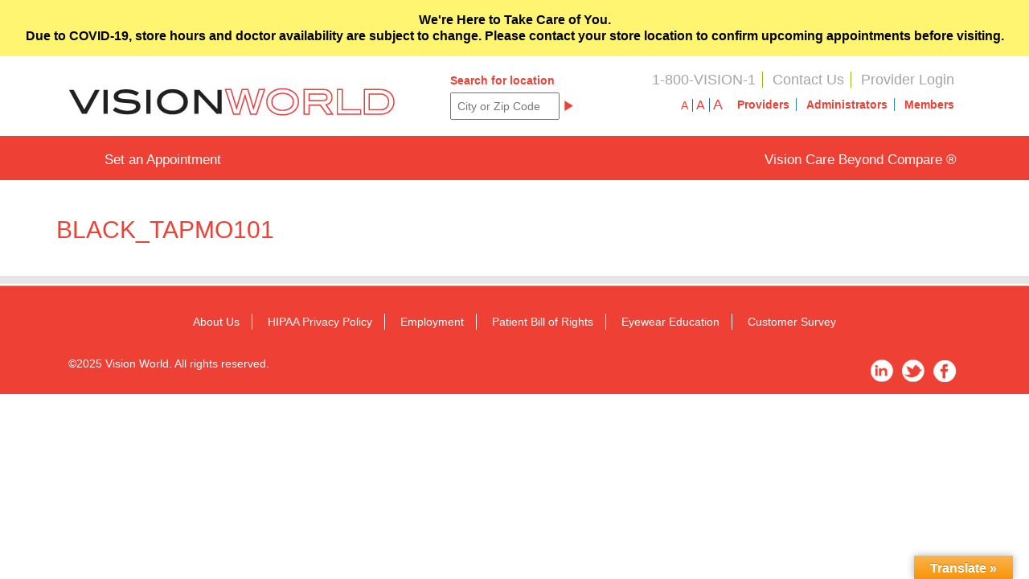

--- FILE ---
content_type: text/html; charset=UTF-8
request_url: https://visionworldnyc.com/blog/products/black_tapmo101/
body_size: 8662
content:
<!DOCTYPE html>
<html lang="en-US">
<head>
<meta charset="UTF-8" />
<meta http-equiv="X-UA-Compatible" content="IE=edge">
<meta name="viewport" content="width=device-width, initial-scale=1, maximum-scale=1">
<title>BLACK_TAPMO101 | GVS</title>
	<link rel="pingback" href="https://visionworldnyc.com/xmlrpc.php" />
<meta name='robots' content='max-image-preview:large' />
	<style>img:is([sizes="auto" i], [sizes^="auto," i]) { contain-intrinsic-size: 3000px 1500px }</style>
	<link rel='dns-prefetch' href='//translate.google.com' />
<link rel="alternate" type="application/rss+xml" title="GVS &raquo; Feed" href="https://visionworldnyc.com/feed/" />
<link rel="alternate" type="application/rss+xml" title="GVS &raquo; Comments Feed" href="https://visionworldnyc.com/comments/feed/" />
<script type="text/javascript">
/* <![CDATA[ */
window._wpemojiSettings = {"baseUrl":"https:\/\/s.w.org\/images\/core\/emoji\/16.0.1\/72x72\/","ext":".png","svgUrl":"https:\/\/s.w.org\/images\/core\/emoji\/16.0.1\/svg\/","svgExt":".svg","source":{"concatemoji":"https:\/\/visionworldnyc.com\/wp-includes\/js\/wp-emoji-release.min.js?ver=6.8.3"}};
/*! This file is auto-generated */
!function(s,n){var o,i,e;function c(e){try{var t={supportTests:e,timestamp:(new Date).valueOf()};sessionStorage.setItem(o,JSON.stringify(t))}catch(e){}}function p(e,t,n){e.clearRect(0,0,e.canvas.width,e.canvas.height),e.fillText(t,0,0);var t=new Uint32Array(e.getImageData(0,0,e.canvas.width,e.canvas.height).data),a=(e.clearRect(0,0,e.canvas.width,e.canvas.height),e.fillText(n,0,0),new Uint32Array(e.getImageData(0,0,e.canvas.width,e.canvas.height).data));return t.every(function(e,t){return e===a[t]})}function u(e,t){e.clearRect(0,0,e.canvas.width,e.canvas.height),e.fillText(t,0,0);for(var n=e.getImageData(16,16,1,1),a=0;a<n.data.length;a++)if(0!==n.data[a])return!1;return!0}function f(e,t,n,a){switch(t){case"flag":return n(e,"\ud83c\udff3\ufe0f\u200d\u26a7\ufe0f","\ud83c\udff3\ufe0f\u200b\u26a7\ufe0f")?!1:!n(e,"\ud83c\udde8\ud83c\uddf6","\ud83c\udde8\u200b\ud83c\uddf6")&&!n(e,"\ud83c\udff4\udb40\udc67\udb40\udc62\udb40\udc65\udb40\udc6e\udb40\udc67\udb40\udc7f","\ud83c\udff4\u200b\udb40\udc67\u200b\udb40\udc62\u200b\udb40\udc65\u200b\udb40\udc6e\u200b\udb40\udc67\u200b\udb40\udc7f");case"emoji":return!a(e,"\ud83e\udedf")}return!1}function g(e,t,n,a){var r="undefined"!=typeof WorkerGlobalScope&&self instanceof WorkerGlobalScope?new OffscreenCanvas(300,150):s.createElement("canvas"),o=r.getContext("2d",{willReadFrequently:!0}),i=(o.textBaseline="top",o.font="600 32px Arial",{});return e.forEach(function(e){i[e]=t(o,e,n,a)}),i}function t(e){var t=s.createElement("script");t.src=e,t.defer=!0,s.head.appendChild(t)}"undefined"!=typeof Promise&&(o="wpEmojiSettingsSupports",i=["flag","emoji"],n.supports={everything:!0,everythingExceptFlag:!0},e=new Promise(function(e){s.addEventListener("DOMContentLoaded",e,{once:!0})}),new Promise(function(t){var n=function(){try{var e=JSON.parse(sessionStorage.getItem(o));if("object"==typeof e&&"number"==typeof e.timestamp&&(new Date).valueOf()<e.timestamp+604800&&"object"==typeof e.supportTests)return e.supportTests}catch(e){}return null}();if(!n){if("undefined"!=typeof Worker&&"undefined"!=typeof OffscreenCanvas&&"undefined"!=typeof URL&&URL.createObjectURL&&"undefined"!=typeof Blob)try{var e="postMessage("+g.toString()+"("+[JSON.stringify(i),f.toString(),p.toString(),u.toString()].join(",")+"));",a=new Blob([e],{type:"text/javascript"}),r=new Worker(URL.createObjectURL(a),{name:"wpTestEmojiSupports"});return void(r.onmessage=function(e){c(n=e.data),r.terminate(),t(n)})}catch(e){}c(n=g(i,f,p,u))}t(n)}).then(function(e){for(var t in e)n.supports[t]=e[t],n.supports.everything=n.supports.everything&&n.supports[t],"flag"!==t&&(n.supports.everythingExceptFlag=n.supports.everythingExceptFlag&&n.supports[t]);n.supports.everythingExceptFlag=n.supports.everythingExceptFlag&&!n.supports.flag,n.DOMReady=!1,n.readyCallback=function(){n.DOMReady=!0}}).then(function(){return e}).then(function(){var e;n.supports.everything||(n.readyCallback(),(e=n.source||{}).concatemoji?t(e.concatemoji):e.wpemoji&&e.twemoji&&(t(e.twemoji),t(e.wpemoji)))}))}((window,document),window._wpemojiSettings);
/* ]]> */
</script>
<link rel='stylesheet' id='admin-jquery-ui-css' href='https://visionworldnyc.com/wp-content/plugins/gvs-reports/css/jquery-ui.min.css?ver=6.8.3' type='text/css' media='all' />
<link rel='stylesheet' id='zilla-shortcodes-css' href='https://visionworldnyc.com/wp-content/themes/gvs/library/zilla-shortcodes/shortcodes.css?ver=6.8.3' type='text/css' media='all' />
<style id='wp-emoji-styles-inline-css' type='text/css'>

	img.wp-smiley, img.emoji {
		display: inline !important;
		border: none !important;
		box-shadow: none !important;
		height: 1em !important;
		width: 1em !important;
		margin: 0 0.07em !important;
		vertical-align: -0.1em !important;
		background: none !important;
		padding: 0 !important;
	}
</style>
<link rel='stylesheet' id='wp-block-library-css' href='https://visionworldnyc.com/wp-includes/css/dist/block-library/style.min.css?ver=6.8.3' type='text/css' media='all' />
<style id='classic-theme-styles-inline-css' type='text/css'>
/*! This file is auto-generated */
.wp-block-button__link{color:#fff;background-color:#32373c;border-radius:9999px;box-shadow:none;text-decoration:none;padding:calc(.667em + 2px) calc(1.333em + 2px);font-size:1.125em}.wp-block-file__button{background:#32373c;color:#fff;text-decoration:none}
</style>
<style id='global-styles-inline-css' type='text/css'>
:root{--wp--preset--aspect-ratio--square: 1;--wp--preset--aspect-ratio--4-3: 4/3;--wp--preset--aspect-ratio--3-4: 3/4;--wp--preset--aspect-ratio--3-2: 3/2;--wp--preset--aspect-ratio--2-3: 2/3;--wp--preset--aspect-ratio--16-9: 16/9;--wp--preset--aspect-ratio--9-16: 9/16;--wp--preset--color--black: #000000;--wp--preset--color--cyan-bluish-gray: #abb8c3;--wp--preset--color--white: #ffffff;--wp--preset--color--pale-pink: #f78da7;--wp--preset--color--vivid-red: #cf2e2e;--wp--preset--color--luminous-vivid-orange: #ff6900;--wp--preset--color--luminous-vivid-amber: #fcb900;--wp--preset--color--light-green-cyan: #7bdcb5;--wp--preset--color--vivid-green-cyan: #00d084;--wp--preset--color--pale-cyan-blue: #8ed1fc;--wp--preset--color--vivid-cyan-blue: #0693e3;--wp--preset--color--vivid-purple: #9b51e0;--wp--preset--gradient--vivid-cyan-blue-to-vivid-purple: linear-gradient(135deg,rgba(6,147,227,1) 0%,rgb(155,81,224) 100%);--wp--preset--gradient--light-green-cyan-to-vivid-green-cyan: linear-gradient(135deg,rgb(122,220,180) 0%,rgb(0,208,130) 100%);--wp--preset--gradient--luminous-vivid-amber-to-luminous-vivid-orange: linear-gradient(135deg,rgba(252,185,0,1) 0%,rgba(255,105,0,1) 100%);--wp--preset--gradient--luminous-vivid-orange-to-vivid-red: linear-gradient(135deg,rgba(255,105,0,1) 0%,rgb(207,46,46) 100%);--wp--preset--gradient--very-light-gray-to-cyan-bluish-gray: linear-gradient(135deg,rgb(238,238,238) 0%,rgb(169,184,195) 100%);--wp--preset--gradient--cool-to-warm-spectrum: linear-gradient(135deg,rgb(74,234,220) 0%,rgb(151,120,209) 20%,rgb(207,42,186) 40%,rgb(238,44,130) 60%,rgb(251,105,98) 80%,rgb(254,248,76) 100%);--wp--preset--gradient--blush-light-purple: linear-gradient(135deg,rgb(255,206,236) 0%,rgb(152,150,240) 100%);--wp--preset--gradient--blush-bordeaux: linear-gradient(135deg,rgb(254,205,165) 0%,rgb(254,45,45) 50%,rgb(107,0,62) 100%);--wp--preset--gradient--luminous-dusk: linear-gradient(135deg,rgb(255,203,112) 0%,rgb(199,81,192) 50%,rgb(65,88,208) 100%);--wp--preset--gradient--pale-ocean: linear-gradient(135deg,rgb(255,245,203) 0%,rgb(182,227,212) 50%,rgb(51,167,181) 100%);--wp--preset--gradient--electric-grass: linear-gradient(135deg,rgb(202,248,128) 0%,rgb(113,206,126) 100%);--wp--preset--gradient--midnight: linear-gradient(135deg,rgb(2,3,129) 0%,rgb(40,116,252) 100%);--wp--preset--font-size--small: 13px;--wp--preset--font-size--medium: 20px;--wp--preset--font-size--large: 36px;--wp--preset--font-size--x-large: 42px;--wp--preset--spacing--20: 0.44rem;--wp--preset--spacing--30: 0.67rem;--wp--preset--spacing--40: 1rem;--wp--preset--spacing--50: 1.5rem;--wp--preset--spacing--60: 2.25rem;--wp--preset--spacing--70: 3.38rem;--wp--preset--spacing--80: 5.06rem;--wp--preset--shadow--natural: 6px 6px 9px rgba(0, 0, 0, 0.2);--wp--preset--shadow--deep: 12px 12px 50px rgba(0, 0, 0, 0.4);--wp--preset--shadow--sharp: 6px 6px 0px rgba(0, 0, 0, 0.2);--wp--preset--shadow--outlined: 6px 6px 0px -3px rgba(255, 255, 255, 1), 6px 6px rgba(0, 0, 0, 1);--wp--preset--shadow--crisp: 6px 6px 0px rgba(0, 0, 0, 1);}:where(.is-layout-flex){gap: 0.5em;}:where(.is-layout-grid){gap: 0.5em;}body .is-layout-flex{display: flex;}.is-layout-flex{flex-wrap: wrap;align-items: center;}.is-layout-flex > :is(*, div){margin: 0;}body .is-layout-grid{display: grid;}.is-layout-grid > :is(*, div){margin: 0;}:where(.wp-block-columns.is-layout-flex){gap: 2em;}:where(.wp-block-columns.is-layout-grid){gap: 2em;}:where(.wp-block-post-template.is-layout-flex){gap: 1.25em;}:where(.wp-block-post-template.is-layout-grid){gap: 1.25em;}.has-black-color{color: var(--wp--preset--color--black) !important;}.has-cyan-bluish-gray-color{color: var(--wp--preset--color--cyan-bluish-gray) !important;}.has-white-color{color: var(--wp--preset--color--white) !important;}.has-pale-pink-color{color: var(--wp--preset--color--pale-pink) !important;}.has-vivid-red-color{color: var(--wp--preset--color--vivid-red) !important;}.has-luminous-vivid-orange-color{color: var(--wp--preset--color--luminous-vivid-orange) !important;}.has-luminous-vivid-amber-color{color: var(--wp--preset--color--luminous-vivid-amber) !important;}.has-light-green-cyan-color{color: var(--wp--preset--color--light-green-cyan) !important;}.has-vivid-green-cyan-color{color: var(--wp--preset--color--vivid-green-cyan) !important;}.has-pale-cyan-blue-color{color: var(--wp--preset--color--pale-cyan-blue) !important;}.has-vivid-cyan-blue-color{color: var(--wp--preset--color--vivid-cyan-blue) !important;}.has-vivid-purple-color{color: var(--wp--preset--color--vivid-purple) !important;}.has-black-background-color{background-color: var(--wp--preset--color--black) !important;}.has-cyan-bluish-gray-background-color{background-color: var(--wp--preset--color--cyan-bluish-gray) !important;}.has-white-background-color{background-color: var(--wp--preset--color--white) !important;}.has-pale-pink-background-color{background-color: var(--wp--preset--color--pale-pink) !important;}.has-vivid-red-background-color{background-color: var(--wp--preset--color--vivid-red) !important;}.has-luminous-vivid-orange-background-color{background-color: var(--wp--preset--color--luminous-vivid-orange) !important;}.has-luminous-vivid-amber-background-color{background-color: var(--wp--preset--color--luminous-vivid-amber) !important;}.has-light-green-cyan-background-color{background-color: var(--wp--preset--color--light-green-cyan) !important;}.has-vivid-green-cyan-background-color{background-color: var(--wp--preset--color--vivid-green-cyan) !important;}.has-pale-cyan-blue-background-color{background-color: var(--wp--preset--color--pale-cyan-blue) !important;}.has-vivid-cyan-blue-background-color{background-color: var(--wp--preset--color--vivid-cyan-blue) !important;}.has-vivid-purple-background-color{background-color: var(--wp--preset--color--vivid-purple) !important;}.has-black-border-color{border-color: var(--wp--preset--color--black) !important;}.has-cyan-bluish-gray-border-color{border-color: var(--wp--preset--color--cyan-bluish-gray) !important;}.has-white-border-color{border-color: var(--wp--preset--color--white) !important;}.has-pale-pink-border-color{border-color: var(--wp--preset--color--pale-pink) !important;}.has-vivid-red-border-color{border-color: var(--wp--preset--color--vivid-red) !important;}.has-luminous-vivid-orange-border-color{border-color: var(--wp--preset--color--luminous-vivid-orange) !important;}.has-luminous-vivid-amber-border-color{border-color: var(--wp--preset--color--luminous-vivid-amber) !important;}.has-light-green-cyan-border-color{border-color: var(--wp--preset--color--light-green-cyan) !important;}.has-vivid-green-cyan-border-color{border-color: var(--wp--preset--color--vivid-green-cyan) !important;}.has-pale-cyan-blue-border-color{border-color: var(--wp--preset--color--pale-cyan-blue) !important;}.has-vivid-cyan-blue-border-color{border-color: var(--wp--preset--color--vivid-cyan-blue) !important;}.has-vivid-purple-border-color{border-color: var(--wp--preset--color--vivid-purple) !important;}.has-vivid-cyan-blue-to-vivid-purple-gradient-background{background: var(--wp--preset--gradient--vivid-cyan-blue-to-vivid-purple) !important;}.has-light-green-cyan-to-vivid-green-cyan-gradient-background{background: var(--wp--preset--gradient--light-green-cyan-to-vivid-green-cyan) !important;}.has-luminous-vivid-amber-to-luminous-vivid-orange-gradient-background{background: var(--wp--preset--gradient--luminous-vivid-amber-to-luminous-vivid-orange) !important;}.has-luminous-vivid-orange-to-vivid-red-gradient-background{background: var(--wp--preset--gradient--luminous-vivid-orange-to-vivid-red) !important;}.has-very-light-gray-to-cyan-bluish-gray-gradient-background{background: var(--wp--preset--gradient--very-light-gray-to-cyan-bluish-gray) !important;}.has-cool-to-warm-spectrum-gradient-background{background: var(--wp--preset--gradient--cool-to-warm-spectrum) !important;}.has-blush-light-purple-gradient-background{background: var(--wp--preset--gradient--blush-light-purple) !important;}.has-blush-bordeaux-gradient-background{background: var(--wp--preset--gradient--blush-bordeaux) !important;}.has-luminous-dusk-gradient-background{background: var(--wp--preset--gradient--luminous-dusk) !important;}.has-pale-ocean-gradient-background{background: var(--wp--preset--gradient--pale-ocean) !important;}.has-electric-grass-gradient-background{background: var(--wp--preset--gradient--electric-grass) !important;}.has-midnight-gradient-background{background: var(--wp--preset--gradient--midnight) !important;}.has-small-font-size{font-size: var(--wp--preset--font-size--small) !important;}.has-medium-font-size{font-size: var(--wp--preset--font-size--medium) !important;}.has-large-font-size{font-size: var(--wp--preset--font-size--large) !important;}.has-x-large-font-size{font-size: var(--wp--preset--font-size--x-large) !important;}
:where(.wp-block-post-template.is-layout-flex){gap: 1.25em;}:where(.wp-block-post-template.is-layout-grid){gap: 1.25em;}
:where(.wp-block-columns.is-layout-flex){gap: 2em;}:where(.wp-block-columns.is-layout-grid){gap: 2em;}
:root :where(.wp-block-pullquote){font-size: 1.5em;line-height: 1.6;}
</style>
<link rel='stylesheet' id='contact-form-7-css' href='https://visionworldnyc.com/wp-content/plugins/contact-form-7/includes/css/styles.css?ver=6.1.1' type='text/css' media='all' />
<link rel='stylesheet' id='google-language-translator-css' href='https://visionworldnyc.com/wp-content/plugins/google-language-translator/css/style.css?ver=6.0.20' type='text/css' media='' />
<link rel='stylesheet' id='glt-toolbar-styles-css' href='https://visionworldnyc.com/wp-content/plugins/google-language-translator/css/toolbar.css?ver=6.0.20' type='text/css' media='' />
<link rel='stylesheet' id='image-hover-effects-css-css' href='https://visionworldnyc.com/wp-content/plugins/mega-addons-for-visual-composer/css/ihover.css?ver=6.8.3' type='text/css' media='all' />
<link rel='stylesheet' id='style-css-css' href='https://visionworldnyc.com/wp-content/plugins/mega-addons-for-visual-composer/css/style.css?ver=6.8.3' type='text/css' media='all' />
<link rel='stylesheet' id='font-awesome-latest-css' href='https://visionworldnyc.com/wp-content/plugins/mega-addons-for-visual-composer/css/font-awesome/css/all.css?ver=6.8.3' type='text/css' media='all' />
<link rel='stylesheet' id='transmedik-style-css' href='https://visionworldnyc.com/wp-content/themes/gvs/style.css?ver=6.8.3' type='text/css' media='all' />
<link rel='stylesheet' id='transmedik-bootstrap-css' href='https://visionworldnyc.com/wp-content/themes/gvs/css/bootstrap.css?ver=20121010' type='text/css' media='all' />
<link rel='stylesheet' id='imgrotator-css-css' href='https://visionworldnyc.com/wp-content/themes/gvs/js/imagerotator/html/css/basic.css?ver=20121010' type='text/css' media='all' />
<link rel='stylesheet' id='print-css-css' href='https://visionworldnyc.com/wp-content/themes/gvs/css/print.css?ver=20121010' type='text/css' media='print' />
<link rel='stylesheet' id='theme-css-css' href='https://visionworldnyc.com/wp-content/themes/gvs/css/style.css?ver=20121010' type='text/css' media='all' />
<link rel='stylesheet' id='transmedik-bootstrap-tabs-css' href='https://visionworldnyc.com/wp-content/themes/gvs/css/bootstrap.vertical-tabs.css?ver=20121010' type='text/css' media='all' />
<link rel='stylesheet' id='datePicker-css-css' href='https://visionworldnyc.com/wp-content/themes/gvs/css/datePicker.css?ver=20121010' type='text/css' media='all' />
<link rel='stylesheet' id='fancybox-css-css' href='https://visionworldnyc.com/wp-content/themes/gvs/css/jquery.fancybox.css?ver=20121010' type='text/css' media='all' />
<link rel='stylesheet' id='prettyphoto-css-css' href='https://visionworldnyc.com/wp-content/themes/gvs/css/prettyPhoto.css?ver=20121010' type='text/css' media='all' />
<script type="text/javascript" src="https://visionworldnyc.com/wp-includes/js/jquery/jquery.min.js?ver=3.7.1" id="jquery-core-js"></script>
<script type="text/javascript" src="https://visionworldnyc.com/wp-includes/js/jquery/jquery-migrate.min.js?ver=3.4.1" id="jquery-migrate-js"></script>
<script type="text/javascript" src="https://visionworldnyc.com/wp-includes/js/jquery/ui/core.min.js?ver=1.13.3" id="jquery-ui-core-js"></script>
<script type="text/javascript" src="https://visionworldnyc.com/wp-includes/js/jquery/ui/tabs.min.js?ver=1.13.3" id="jquery-ui-tabs-js"></script>
<script type="text/javascript" src="https://visionworldnyc.com/wp-includes/js/jquery/ui/accordion.min.js?ver=1.13.3" id="jquery-ui-accordion-js"></script>
<script type="text/javascript" src="https://visionworldnyc.com/wp-content/themes/gvs/library/zilla-shortcodes/js/zilla-shortcodes-lib.js?ver=6.8.3" id="zilla-shortcodes-lib-js"></script>
<script type="text/javascript" src="https://visionworldnyc.com/wp-content/themes/gvs/js/bootstrap.min.js?ver=20130301" id="bootstrap-js"></script>
<script type="text/javascript" src="https://visionworldnyc.com/wp-content/themes/gvs/js/jquery.bootstrap.wizard.min.js?ver=20130301" id="bootstrap-wizard-js"></script>
<script type="text/javascript" src="https://visionworldnyc.com/wp-content/themes/gvs/js/date.js?ver=20130301" id="jquery_date-js"></script>
<script type="text/javascript" src="https://visionworldnyc.com/wp-content/themes/gvs/js/jquery.datePicker.js?ver=20130301" id="jquery_datespicker-js"></script>
<script type="text/javascript" src="https://visionworldnyc.com/wp-content/themes/gvs/js/jquery.validate.min.js?ver=20130301" id="jquery_validator-js"></script>
<script type="text/javascript" src="https://visionworldnyc.com/wp-content/themes/gvs/js/jquery.fancybox.js?ver=20130301" id="jquery_fancybox-js"></script>
<script type="text/javascript" src="https://visionworldnyc.com/wp-content/themes/gvs/js/jquery.prettyPhoto.js?ver=20130301" id="jquery_prettyphot-js"></script>
<script type="text/javascript" id="jquery-custom-js-extra">
/* <![CDATA[ */
var myAjax = {"SiteUrl":"https:\/\/visionworldnyc.com","templateUrl":"https:\/\/visionworldnyc.com\/wp-content\/themes\/gvs","ajaxurl":"https:\/\/visionworldnyc.com\/wp-admin\/admin-ajax.php"};
/* ]]> */
</script>
<script type="text/javascript" src="https://visionworldnyc.com/wp-content/themes/gvs/js/app.min.js?ver=20130301" id="jquery-custom-js"></script>
<link rel="https://api.w.org/" href="https://visionworldnyc.com/wp-json/" /><link rel="EditURI" type="application/rsd+xml" title="RSD" href="https://visionworldnyc.com/xmlrpc.php?rsd" />
<meta name="generator" content="WordPress 6.8.3" />
<link rel="canonical" href="https://visionworldnyc.com/blog/products/black_tapmo101/" />
<link rel="alternate" title="oEmbed (JSON)" type="application/json+oembed" href="https://visionworldnyc.com/wp-json/oembed/1.0/embed?url=https%3A%2F%2Fvisionworldnyc.com%2Fblog%2Fproducts%2Fblack_tapmo101%2F" />
<link rel="alternate" title="oEmbed (XML)" type="text/xml+oembed" href="https://visionworldnyc.com/wp-json/oembed/1.0/embed?url=https%3A%2F%2Fvisionworldnyc.com%2Fblog%2Fproducts%2Fblack_tapmo101%2F&#038;format=xml" />
<style>#google_language_translator a{display:none!important;}div.skiptranslate.goog-te-gadget{display:inline!important;}.goog-te-gadget{color:transparent!important;}.goog-te-gadget{font-size:0px!important;}.goog-branding{display:none;}.goog-tooltip{display: none!important;}.goog-tooltip:hover{display: none!important;}.goog-text-highlight{background-color:transparent!important;border:none!important;box-shadow:none!important;}div.skiptranslate{display:none!important;}body{top:0px!important;}#goog-gt-{display:none!important;}font font{background-color:transparent!important;box-shadow:none!important;position:initial!important;}</style><meta name="generator" content="Powered by WPBakery Page Builder - drag and drop page builder for WordPress."/>
<meta name="generator" content="Powered by Slider Revolution 6.7.36 - responsive, Mobile-Friendly Slider Plugin for WordPress with comfortable drag and drop interface." />
<script>function setREVStartSize(e){
			//window.requestAnimationFrame(function() {
				window.RSIW = window.RSIW===undefined ? window.innerWidth : window.RSIW;
				window.RSIH = window.RSIH===undefined ? window.innerHeight : window.RSIH;
				try {
					var pw = document.getElementById(e.c).parentNode.offsetWidth,
						newh;
					pw = pw===0 || isNaN(pw) || (e.l=="fullwidth" || e.layout=="fullwidth") ? window.RSIW : pw;
					e.tabw = e.tabw===undefined ? 0 : parseInt(e.tabw);
					e.thumbw = e.thumbw===undefined ? 0 : parseInt(e.thumbw);
					e.tabh = e.tabh===undefined ? 0 : parseInt(e.tabh);
					e.thumbh = e.thumbh===undefined ? 0 : parseInt(e.thumbh);
					e.tabhide = e.tabhide===undefined ? 0 : parseInt(e.tabhide);
					e.thumbhide = e.thumbhide===undefined ? 0 : parseInt(e.thumbhide);
					e.mh = e.mh===undefined || e.mh=="" || e.mh==="auto" ? 0 : parseInt(e.mh,0);
					if(e.layout==="fullscreen" || e.l==="fullscreen")
						newh = Math.max(e.mh,window.RSIH);
					else{
						e.gw = Array.isArray(e.gw) ? e.gw : [e.gw];
						for (var i in e.rl) if (e.gw[i]===undefined || e.gw[i]===0) e.gw[i] = e.gw[i-1];
						e.gh = e.el===undefined || e.el==="" || (Array.isArray(e.el) && e.el.length==0)? e.gh : e.el;
						e.gh = Array.isArray(e.gh) ? e.gh : [e.gh];
						for (var i in e.rl) if (e.gh[i]===undefined || e.gh[i]===0) e.gh[i] = e.gh[i-1];
											
						var nl = new Array(e.rl.length),
							ix = 0,
							sl;
						e.tabw = e.tabhide>=pw ? 0 : e.tabw;
						e.thumbw = e.thumbhide>=pw ? 0 : e.thumbw;
						e.tabh = e.tabhide>=pw ? 0 : e.tabh;
						e.thumbh = e.thumbhide>=pw ? 0 : e.thumbh;
						for (var i in e.rl) nl[i] = e.rl[i]<window.RSIW ? 0 : e.rl[i];
						sl = nl[0];
						for (var i in nl) if (sl>nl[i] && nl[i]>0) { sl = nl[i]; ix=i;}
						var m = pw>(e.gw[ix]+e.tabw+e.thumbw) ? 1 : (pw-(e.tabw+e.thumbw)) / (e.gw[ix]);
						newh =  (e.gh[ix] * m) + (e.tabh + e.thumbh);
					}
					var el = document.getElementById(e.c);
					if (el!==null && el) el.style.height = newh+"px";
					el = document.getElementById(e.c+"_wrapper");
					if (el!==null && el) {
						el.style.height = newh+"px";
						el.style.display = "block";
					}
				} catch(e){
					console.log("Failure at Presize of Slider:" + e)
				}
			//});
		  };</script>
<noscript><style> .wpb_animate_when_almost_visible { opacity: 1; }</style></noscript><style type="text/css">
</style>
</head>

<body class="wp-singular products-template-default single single-products postid-2064 wp-theme-gvs wpb-js-composer js-comp-ver-6.8.0 vc_responsive">
	<div class="notice_bar" style="	background-color: #fff570 !important; padding: 15px !important; color: #000 !important; font-size: 16px; text-align: center; font-weight:bold;">
		<span>We're Here to Take Care of You.<br>Due to COVID-19, store hours and doctor availability are subject to change. Please contact your store location to confirm upcoming appointments before visiting.</span>
	</div>
<div class="full-device-menu">
<header class="header" role="banner">
	<div class="container">
		<div class="col-md-5">
            <div class="header-logo">
                <a href="https://visionworldnyc.com/" title="GVS" rel="home">
                        <img class="img-responsive" src="https://visionworldnyc.com/wp-content/themes/gvs/images/logo.jpg"/>
                    </a>
            </div><!-- /Header Logo -->
        </div><!-- /.col-sm-4-->

        <div class="col-md-2">
            <div class="location-search">
                <form id="searchform" method="post" action="https://visionworldnyc.com/appointments"><input type="hidden" name="csrf_token" value="2d918f3a8a" />
				<input type="hidden" id="_wpnonce" name="_wpnonce" value="f8161e7c4c" /><input type="hidden" name="_wp_http_referer" value="/blog/products/black_tapmo101/" />                        <label for="zip_code">Search for location </label>
                    <input value="" name="zip_code" type="text" id="zip_code" maxlength="99" placeholder="City or Zip Code" />
                    <a href="javascript:void(0);" onClick="javascript:document.getElementById('searchform').submit();"><span class="glyphicon glyphicon-play"></span></a>
                </form>
            </div><!-- /.location-search-->
        </div><!-- /.col-sm-3-->
		<div class="col-md-5">
            <div class="langbar">
            	<!--<ul>
                	<li><a href="#">Esponal</a></li>
                    <li><a href="#">Deutche</a></li>
                </ul>-->
                <div id="google_language_translator" class="default-language-en"></div>            </div>
			                        
            <div class="nav1">
                <ul>
                    <li>1-800-VISION-1</li>
                    <li><a href="https://visionworldnyc.com/contact-us/">Contact Us</a></li>
                    <li><a target="_blank" href="https://www.gvs.bz/gvseligibility/login.aspx?q=vw">Provider Login</a></li>
                </ul>
            </div>

	        <div class="nav2">
                <ul id="menu-top-right-menu" class="nav-menu"><li id="menu-item-103" class="menu-item menu-item-type-post_type menu-item-object-page menu-item-103"><a href="https://visionworldnyc.com/providers/">Providers</a></li>
<li id="menu-item-108" class="menu-item menu-item-type-post_type menu-item-object-page menu-item-108"><a href="https://visionworldnyc.com/administrators/">Administrators</a></li>
<li id="menu-item-107" class="menu-item menu-item-type-post_type menu-item-object-page menu-item-107"><a href="https://visionworldnyc.com/members/">Members</a></li>
</ul>                <div class="font-expander">
            	<a style="font-size:14px;border-right: 1px solid #1B69AA;padding-right: 5px;" onclick="changeTextSize('normal');return false;" href="#">A</a>
                <a onclick="changeTextSize('medium');return false;" style="font-size:16px;border-right: 1px solid #1B69AA;padding-right: 5px;" href="#">A</a>
                <a onclick="changeTextSize('big');return false;" style="font-size: 18px; " href="#">A</a>
            </div>
            </div>

        </div><!-- /.col-sm-6-->

	</div><!-- /.container -->
</header> <!-- end header -->

<section id="mainnav">
	<div class="container">
    	<!--<div class="top-bar">
        	<a id="topNavToggle" class="top-nav-toggle visible-xs" ><span class="glyphicon glyphicon-chevron-down"></span> Show Top Navigation</a>
        </div> <!-- /.topbar-->
        <div id="custom_menu">
        	<div id="custom_menu_container" class="menu-nav-container"><ul id="menu-nav" class="main-nav"><li id="menu-item-2761" class="menu-item menu-item-type-post_type menu-item-object-page menu-item-2761"><a href="https://visionworldnyc.com/appointments/">Set an Appointment</a></li>
</ul></div>        </div><!-- /.custom Menu-->
        <div class="menu_blurb hidden-xs">
        <p> Vision Care Beyond Compare &reg;</p>
        </div>
    </div><!-- End-->
</section>
</div>
<div class="small-device-menu">
<header class="header" role="banner">
	<div class="container">
		<div class="col-md-12">
            <div class="header-logo">
            <div class="navbar-header">
          <button type="button" class="navbar-toggle" data-toggle="collapse" data-target=".navbar-collapse">
            <span class="sr-only">Toggle navigation</span>
            <span class="icon-bar"></span>
            <span class="icon-bar"></span>
            <span class="icon-bar"></span>
          </button>
           <a href="https://visionworldnyc.com/" title="GVS" rel="home">
                        <img class="img-responsive" src="https://visionworldnyc.com/wp-content/themes/gvs/images/logo.jpg"/>
                    </a>
        </div>
        <div class="navbar-collapse collapse">
        	<ul class="nav">
            <li><a href="https://visionworldnyc.com/contact-us/">Contact Us</a></li>
            <li><a class="fancybox fancybox.iframe" href="https://www.gvs.bz/gvseligibility/login.aspx?q=vw">Provider Login</a></li>
			<li id="menu-item-260" class="menu-item menu-item-type-post_type menu-item-object-page menu-item-has-children menu-item-260"><a href="https://visionworldnyc.com/members/">Members</a>
<ul class="sub-menu">
	<li id="menu-item-255" class="menu-item menu-item-type-post_type menu-item-object-page menu-item-255"><a href="https://visionworldnyc.com/benefits/">Benefit Look-Up</a></li>
	<li id="menu-item-256" class="menu-item menu-item-type-post_type menu-item-object-page menu-item-256"><a href="https://visionworldnyc.com/appointments/">Make Appointment</a></li>
	<li id="menu-item-1332" class="menu-item menu-item-type-post_type menu-item-object-page menu-item-1332"><a href="https://visionworldnyc.com/survey/">Customer Survey</a></li>
</ul>
</li>
<li id="menu-item-259" class="menu-item menu-item-type-post_type menu-item-object-page menu-item-259"><a href="https://visionworldnyc.com/administrators/">Administrators</a></li>
<li id="menu-item-258" class="menu-item menu-item-type-post_type menu-item-object-page menu-item-has-children menu-item-258"><a href="https://visionworldnyc.com/providers/">Providers</a>
<ul class="sub-menu">
	<li id="menu-item-1334" class="menu-item menu-item-type-custom menu-item-object-custom menu-item-1334"><a href="https://www.gvs.bz/gvseligibility/login.aspx?q=gvsp">Provider Login</a></li>
	<li id="menu-item-1381" class="menu-item menu-item-type-post_type menu-item-object-page menu-item-1381"><a href="https://visionworldnyc.com/providers/">Become a Provider</a></li>
</ul>
</li>
<li id="menu-item-1335" class="menu-item menu-item-type-post_type menu-item-object-page menu-item-1335"><a href="https://visionworldnyc.com/in-the-news/">In the News</a></li>
<li id="menu-item-257" class="menu-item menu-item-type-post_type menu-item-object-page menu-item-257"><a href="https://visionworldnyc.com/hearing/">GHS Hearing</a></li>
<li id="menu-item-1545" class="menu-item menu-item-type-custom menu-item-object-custom menu-item-1545"><a target="_blank" href="https://www.gvsnational.com/">GVS National</a></li>
<li id="menu-item-1336" class="menu-item menu-item-type-post_type menu-item-object-page menu-item-has-children menu-item-1336"><a href="https://visionworldnyc.com/philanthropy/">Philanthropy</a>
<ul class="sub-menu">
	<li id="menu-item-1339" class="menu-item menu-item-type-post_type menu-item-object-page menu-item-1339"><a href="https://visionworldnyc.com/philanthropy/mission/">Mission</a></li>
	<li id="menu-item-1338" class="menu-item menu-item-type-post_type menu-item-object-page menu-item-1338"><a href="https://visionworldnyc.com/philanthropy/partnership-with-restoringvision/">Partnership with RestoringVision</a></li>
	<li id="menu-item-1337" class="menu-item menu-item-type-post_type menu-item-object-page menu-item-1337"><a href="https://visionworldnyc.com/philanthropy/photos-from-the-field/">Photos from the field</a></li>
</ul>
</li>
<li id="menu-item-1340" class="menu-item menu-item-type-post_type menu-item-object-page menu-item-1340"><a href="https://visionworldnyc.com/contact-us/">Contact Us</a></li>
            </ul>
        </div><!--/.nav-collapse -->

            </div><!-- /Header Logo -->
        </div><!-- /.col-sm-6-->


        <div class="clearfix"></div>
        <div class="col-xs-8 col-sm-8">
        	<div class="location-search">
                <form class="navbar-form" role="search" id="searchform" method="post" action="https://visionworldnyc.com/appointments"><input type="hidden" name="csrf_token" value="2d918f3a8a" />
                <div class="input-group add-on">
                    <input value="" name="zip_code" type="text" id="zip_code" maxlength="99" placeholder="City or Zip Code" class="form-control" />
                    <div class="input-group-btn"><button class="btn btn-default" type="submit"><i class="glyphicon glyphicon-search"></i></button></div>
                    </div>
                </form>
            </div><!-- /.location-search-->
        </div>
        <div class="col-xs-4 col-sm-4">
        	<div class="font-sizes">
        	<a style="font-size:14px;border-right: 1px solid #1B69AA;padding-right: 5px;" onclick="changeTextSize('normal');return false;" href="#">A</a>
        	<a onclick="changeTextSize('medium');return false;" style="font-size:16px;border-right: 1px solid #1B69AA;padding-right: 5px;" href="#">A</a>
        	<a onclick="changeTextSize('big');return false;" style="font-size: 18px; " href="#">A</a>
            </div>
                    </div>

    </div>


</header>
</div>
<section id="header-banner">
</section>
<div id="content" class="container">
    <div id="main" class="inner-content" role="main">    
		        
        	
	<article id="post-2064" class="post-2064 products type-products status-publish has-post-thumbnail hentry productcat-12">
		<header class="entry-header">
			<h1 class="entry-title"><a href="https://visionworldnyc.com/blog/products/black_tapmo101/" title="Permalink to BLACK_TAPMO101" rel="bookmark">BLACK_TAPMO101</a></h1>
		</header><!-- .entry-header -->

				<div class="entry-content">
								</div><!-- .entry-content -->
		
	</article><!-- #post-2064 -->
        
            
	</div> <!-- end #main -->
</div> <!-- end #content -->			 
<section id="custom_footer">
	<div class="footer_top">&nbsp;</div>
    <div class="container">
    	
			<div class="FooterLink clearfix"><ul id="menu-footer-menu" class="menu"><li id="menu-item-149" class="menu-item menu-item-type-post_type menu-item-object-page menu-item-149"><a href="https://visionworldnyc.com/about-us/">About Us</a></li>
<li id="menu-item-150" class="menu-item menu-item-type-post_type menu-item-object-page menu-item-150"><a href="https://visionworldnyc.com/hipaa-privacy-policy/">HIPAA Privacy Policy</a></li>
<li id="menu-item-151" class="menu-item menu-item-type-post_type menu-item-object-page menu-item-151"><a href="https://visionworldnyc.com/employment/">Employment</a></li>
<li id="menu-item-152" class="menu-item menu-item-type-post_type menu-item-object-page menu-item-152"><a href="https://visionworldnyc.com/patient-bill-of-rights/">Patient Bill of Rights</a></li>
<li id="menu-item-153" class="menu-item menu-item-type-post_type menu-item-object-page menu-item-153"><a href="https://visionworldnyc.com/eyewear-education/">Eyewear Education</a></li>
<li id="menu-item-1242" class="menu-item menu-item-type-post_type menu-item-object-page menu-item-1242"><a href="https://visionworldnyc.com/survey/">Customer Survey</a></li>
</ul></div>    	
        <div id="footer-left" class="col-sm-4">
        	<p class="copyright">&copy;2025 Vision World. All rights reserved.</p></div>
        
        <div id="footer-right" class="col-sm-8">
            <div id="footer-social">
		<a href="https://www.linkedin.com/company/general-vision-services"><div class="linkedin roll_over"></div></a>                <a href="#"><div class="twitter roll_over"></div></a>			
            	<a href="https://www.facebook.com/GVS-Corporate-Headquarters-1764812507104990/"><div class="facebook roll_over"></div></a> 
            </div>
        </div>
        
    </div><!-- /.container -->
</section> <!-- /custom footer -->
<div id="spinner">Loading...</div>

		<script>
			window.RS_MODULES = window.RS_MODULES || {};
			window.RS_MODULES.modules = window.RS_MODULES.modules || {};
			window.RS_MODULES.waiting = window.RS_MODULES.waiting || [];
			window.RS_MODULES.defered = true;
			window.RS_MODULES.moduleWaiting = window.RS_MODULES.moduleWaiting || {};
			window.RS_MODULES.type = 'compiled';
		</script>
		<script type="speculationrules">
{"prefetch":[{"source":"document","where":{"and":[{"href_matches":"\/*"},{"not":{"href_matches":["\/wp-*.php","\/wp-admin\/*","\/wp-content\/uploads\/*","\/wp-content\/*","\/wp-content\/plugins\/*","\/wp-content\/themes\/gvs\/*","\/*\\?(.+)"]}},{"not":{"selector_matches":"a[rel~=\"nofollow\"]"}},{"not":{"selector_matches":".no-prefetch, .no-prefetch a"}}]},"eagerness":"conservative"}]}
</script>
<div id="glt-translate-trigger"><span class="notranslate">Translate »</span></div><div id="glt-toolbar"></div><div id='glt-footer'></div><script>function GoogleLanguageTranslatorInit() { new google.translate.TranslateElement({pageLanguage: 'en', includedLanguages:'en,ru,es', layout: google.translate.TranslateElement.InlineLayout.HORIZONTAL, autoDisplay: false}, 'google_language_translator');}</script><link rel='stylesheet' id='rs-plugin-settings-css' href='//visionworldnyc.com/wp-content/plugins/revslider/sr6/assets/css/rs6.css?ver=6.7.36' type='text/css' media='all' />
<style id='rs-plugin-settings-inline-css' type='text/css'>
#rs-demo-id {}
</style>
<script type="text/javascript" src="https://visionworldnyc.com/wp-includes/js/jquery/ui/datepicker.min.js?ver=1.13.3" id="jquery-ui-datepicker-js"></script>
<script type="text/javascript" id="jquery-ui-datepicker-js-after">
/* <![CDATA[ */
jQuery(function(jQuery){jQuery.datepicker.setDefaults({"closeText":"Close","currentText":"Today","monthNames":["January","February","March","April","May","June","July","August","September","October","November","December"],"monthNamesShort":["Jan","Feb","Mar","Apr","May","Jun","Jul","Aug","Sep","Oct","Nov","Dec"],"nextText":"Next","prevText":"Previous","dayNames":["Sunday","Monday","Tuesday","Wednesday","Thursday","Friday","Saturday"],"dayNamesShort":["Sun","Mon","Tue","Wed","Thu","Fri","Sat"],"dayNamesMin":["S","M","T","W","T","F","S"],"dateFormat":"MM d, yy","firstDay":1,"isRTL":false});});
/* ]]> */
</script>
<script type="text/javascript" src="https://visionworldnyc.com/wp-content/plugins/gvs-reports/js/reports.js?ver=20130301" id="gvsreportsjs-js"></script>
<script type="text/javascript" src="https://visionworldnyc.com/wp-includes/js/dist/hooks.min.js?ver=4d63a3d491d11ffd8ac6" id="wp-hooks-js"></script>
<script type="text/javascript" src="https://visionworldnyc.com/wp-includes/js/dist/i18n.min.js?ver=5e580eb46a90c2b997e6" id="wp-i18n-js"></script>
<script type="text/javascript" id="wp-i18n-js-after">
/* <![CDATA[ */
wp.i18n.setLocaleData( { 'text direction\u0004ltr': [ 'ltr' ] } );
/* ]]> */
</script>
<script type="text/javascript" src="https://visionworldnyc.com/wp-content/plugins/contact-form-7/includes/swv/js/index.js?ver=6.1.1" id="swv-js"></script>
<script type="text/javascript" id="contact-form-7-js-before">
/* <![CDATA[ */
var wpcf7 = {
    "api": {
        "root": "https:\/\/visionworldnyc.com\/wp-json\/",
        "namespace": "contact-form-7\/v1"
    }
};
/* ]]> */
</script>
<script type="text/javascript" src="https://visionworldnyc.com/wp-content/plugins/contact-form-7/includes/js/index.js?ver=6.1.1" id="contact-form-7-js"></script>
<script type="text/javascript" src="https://visionworldnyc.com/wp-content/plugins/google-language-translator/js/scripts.js?ver=6.0.20" id="scripts-js"></script>
<script type="text/javascript" src="//translate.google.com/translate_a/element.js?cb=GoogleLanguageTranslatorInit" id="scripts-google-js"></script>
<script type="text/javascript" src="//visionworldnyc.com/wp-content/plugins/revslider/sr6/assets/js/rbtools.min.js?ver=6.7.36" defer async id="tp-tools-js"></script>
<script type="text/javascript" src="//visionworldnyc.com/wp-content/plugins/revslider/sr6/assets/js/rs6.min.js?ver=6.7.36" defer async id="revmin-js"></script>
<script type="text/javascript" src="https://www.google.com/recaptcha/api.js?render=6LfWc8AUAAAAAMLvwyYLA5OSIAQQ7iPjHF78XN2b&amp;ver=3.0" id="google-recaptcha-js"></script>
<script type="text/javascript" src="https://visionworldnyc.com/wp-includes/js/dist/vendor/wp-polyfill.min.js?ver=3.15.0" id="wp-polyfill-js"></script>
<script type="text/javascript" id="wpcf7-recaptcha-js-before">
/* <![CDATA[ */
var wpcf7_recaptcha = {
    "sitekey": "6LfWc8AUAAAAAMLvwyYLA5OSIAQQ7iPjHF78XN2b",
    "actions": {
        "homepage": "homepage",
        "contactform": "contactform"
    }
};
/* ]]> */
</script>
<script type="text/javascript" src="https://visionworldnyc.com/wp-content/plugins/contact-form-7/modules/recaptcha/index.js?ver=6.1.1" id="wpcf7-recaptcha-js"></script>
 <!-- HTML5 shim and Respond.js IE8 support of HTML5 elements and media queries -->
    <!--[if lt IE 9]>
      
      
    <![endif]-->

</body>
</html>

--- FILE ---
content_type: text/css
request_url: https://visionworldnyc.com/wp-content/themes/gvs/style.css?ver=6.8.3
body_size: -234
content:
/******************************************************************
Theme Name: Vision World
Author: Rick Quantz
Author URI: http://rickquantz.com
Version: 1.3
Tags: flexible-width, translation-ready, microformats, rtl-language-support

*/
.notice_bar {
background-color: #f36c6c;
               padding: 10px 0;
              text-align: center;
}
.notice_bar {
	background-color: #fff570 !important;
    padding: 15px !important;
    color: #000 !important;
    font-size: 16px;
    text-align: center;
	font-weight:bold;
}

--- FILE ---
content_type: text/css
request_url: https://visionworldnyc.com/wp-content/themes/gvs/css/style.css?ver=20121010
body_size: 5991
content:
@import url(https://fonts.googleapis.com/css?family=Lato:700,900);
/******************************************************************
Site Name: GVS
Author: Rick Quantz


Stylesheet: Main Stylesheet

* Corrects `block` display not defined in IE6/7/8/9 & FF3.
*/
/* location search styles */
/*
search
label color:#52a7b9; font-size:16px; font-weight:semibold;
input-color: #545253 font-size:14px

langbar color #2e7fc3 font-size:13px; line-height:30px; font-weight:500 semibold;
1-800 vision font-size:17px; font-weight:semibold; line-height:color:#316c9d
AAA font-size:14 18 22; color #316c9d; line-height:30px;
provider font-size:14px; line-height:30px, font-weight:semibold; color:#2e7fc3
h1 color:#787979; font-size:30px; font-weight: 600;semibold; line-height:48px;
*/
/*********************
MIXINS
*********************/
.small-device-menu {display:none;}
.showmobile {display:none;}
.appoint-header {
  color: #ef4036;
  font-weight: bold;
  font-size: 16px;
  line-height: 24px;
  margin-top:0;
}
.gvs-input-styles {
  background-color: #f7f7f7;
  margin-bottom: 5px;
  padding: 2px 5px;
  border: 1px solid #e4e4e4;
}
/*********************
GENERAL STYLES
*********************/
body {
  color: #5d6567;
  font-family: "PT Sans", Arial, sans-serif;
  font-size: 14px;
  line-height: 20px;
  font-weight: 400;
  -webkit-font-smoothing: antialiased;
}
li {
  list-style-image: url("../images/disc.png");
  margin: 8px 0 12px;
}
/*********************
LINK STYLES
*********************/
a {
  /* on hover */
  /* on click */
  /* mobile tap color */
}
.screen-reader-text,
.assistive-text {
  position: absolute !important;
  clip: rect(1px 1px 1px 1px);
  /* IE6, IE7 */
  clip: rect(1px, 1px, 1px, 1px);
}
/* Alignment */
.alignleft {
  display: inline;
  float: left;
}
.alignright {
  display: inline;
  float: right;
}
.aligncenter {
  clear: both;
  display: block;
  margin-left: auto;
  margin-right: auto;
}
/* =Images
-------------------------------------------------------------- */
a img {
  border: none;
}
p img {
  margin-bottom: 0.5em;
  /* a small bottom margin prevents content floating under images */
}
/*
Resize images to fit the main content area.
- Applies only to images uploaded via WordPress by targeting size-* classes.
- Other images will be left alone. Use "size-auto" class to apply to other images.
*/
img.size-auto,
img.size-full,
img.size-large,
img.size-medium,
.attachment img,
.widget-area img,
.wp-caption {
  max-width: 100%;
  /* When images are too wide for containing element, force them to fit. */
  height: auto;
  /* Override height to match resized width for correct aspect ratio. */
}
img.alignleft {
  margin-right: 1em;
}
img.alignright {
  margin-left: 1em;
}
p img,
.wp-caption {
  margin-top: 0.4em;
}
.wp-caption {
  background: #eee;
  margin-bottom: 1.625em;
  max-width: 96%;
  padding: 9px;
}
.wp-caption img {
  display: block;
  margin: 0 auto;
  max-width: 98%;
}
.wp-caption .wp-caption-text,
.gallery-caption {
  color: #666;
  font-family: Georgia, serif;
  font-size: 12px;
}
.wp-caption .wp-caption-text {
  margin-bottom: 0.6em;
  padding: 10px 0 5px 40px;
  position: relative;
}
.wp-caption .wp-caption-text:before {
  color: #666;
  content: '\2014';
  font-size: 14px;
  font-style: normal;
  font-weight: bold;
  margin-right: 5px;
  position: absolute;
  left: 10px;
  top: 7px;
}
.wp-smiley {
  margin: 0;
}
/*HEADER STYLE*/
.header {
  margin: 10px 0;
}
.header-logo {
  margin: 20px auto 0;
  padding: 0;
  text-align: center;
  
}
.location-search {
  color: #52a7b9;
  margin-top: 10px;
  margin-bottom: 10px;
  text-align: center;
}
@media only screen and (min-width: 768px) {
  .location-search {
    text-align: left;
  }
}
.location-search label {
  color: #ef4036;
  margin-right: 10px;
}
.location-search input {
  color: #545253;
  padding: 5px 7px;
width:85%;
}
.header ul,
#mainnav ul,
#custom_footer ul {
  list-style-type: none;
  margin: 0;
  padding: 0;
}
.langbar {
  text-align: center;
}
.font-expander {
  text-align: center;
  margin-right: 10px;
}
@media only screen and (min-width: 768px) {
  .langbar {
    text-align: right;
  }
  .font-expander {
    float: right;
    text-align: right;
  }
}
.langbar li {
  display: inline;
  border-right: 1px solid #1B69AA;
}
.nav1,
.nav2 {
  margin: 10px 0;
  text-align: center;
}
@media only screen and (min-width: 768px) {
  .nav1,
  .nav2 {
    margin: 10px 0;
    text-align: right;
  }
  .nav-menu {
    float: right;
  }
}
.nav1 li {
  display: block;
  color: #a4a4a4;
  font-size: 18px;
  padding: 5px 0;
  line-height: 18px;
}
.nav1 li a {
  display: inline-block;
  color: #a4a4a4;
}
@media only screen and (min-width: 768px) {
  .nav1 li {
    display: inline;
    border-right: 1px solid #9CBA15;
    padding: 0 8px;
  }
}
.nav2 li {
  display: block;
  color: #2e7fc3;
  font-size: 14px;
  font-weight: bold;
  padding: 5px 0;
  line-height: 16px;
}
.nav2 li a {
  display: inline-block;
}
@media only screen and (min-width: 768px) {
  .nav2 li {
    display: inline;
    border-right: 1px solid #2e7fc3;
    padding: 0 8px;
  }
  .nav2 li a {
    display: inline-block;
  }
}
.langbar li:last-child,
.nav1 li:last-child,
.nav2 li:last-child,
.main-nav li:last-child,
.FooterLink ul li:last-child {
  border-right: 0;
}
.langbar li a {
  display: inline-block;
  color: #2e7fc3;
  padding: 3px 8px;
  font-size: 13px;
  line-height: 30px;
  font-weight: 600;
}
#mainnav,
#custom_footer {
  background-color: #ef4036;
  color: #fff;
  margin-bottom: 1px;
}
/* #mainnav {
  border-bottom: 2px solid #C6D9E8;
  border-top: 2px solid #C6D9E8;
} */
#custom_footer {
  margin-top: 30px;
}
/*#custom_footer:before {
  background-color: #FFFFFF;
  border-top: 12px solid #ABDEE9;
  top: 0;
  content: "";
  display: block;
  height: 12px;
  padding-bottom: 2px;
  position: relative;
  width: 100%;
}*/
.footer_top {
  background: url("../images/footer_top_bg.jpg") repeat-x rgba(0, 0, 0, 0);
}
#custom_footer {
  position: relative;
  padding-bottom: 10px;
}
#custom_menu {
  margin: 5px 15px 0 50px;
  text-align: center;
}
.menu_blurb {
  margin: 20px 20px 0;
  text-align: center;
}
.menu_blurb {
  font-size: 17px;
  font-weight: 500;
}
@media only screen and (min-width: 768px) {
  #custom_menu {
    float: left;
  }
  .menu_blurb {
    float: right;
    margin: 20px 20px 0;
  }
}
#mainnav a,
#custom_footer a {
  color: #fff;
}
#mainnav .main-nav {
  margin: 15px 0;
}
.main-nav li {
  display: block;
  font-size: 17px;
  padding: 5px 0;
  line-height: 17px;
  font-weight: 500;
}
#header-banner {
  margin-bottom: 25px;
}
/*@media only screen and (min-width: 768px) {*/
.main-nav li {
  display: inline;
  border-right: 1px solid #fff;
  padding: 0 10px;
}
/*}*/
/*HOMEPAGE STYLES
 ##########################*/
.sec-benifits {
  background-color: #ef4036;
  padding: 30px 40px;
}
.benefit-txt,
.location-txt {
  font-size: 18px;
  line-height: 30px;
}
.benefit-txt {
  color: #7ad7eb;
}
.benefit-txt span {
  font-weight: 500;
  font-size: 40px;
  color: #fff;
}
#benefitsform,
#locationform {
  width: 100%;
  position: relative;
padding-top: 25px;
}
#benefitsform input[type="text"],
#locationform input[type="text"] {
  width: 70%;
  margin-bottom: 10px;
  padding: 0px 0;
  text-align: center;
  font-size: 26px;
  float: left;
  position: relative;
  color: #9295a1;
}
#benefitsform input[type="submit"], #benefitsform input[type="button"],
#locationform input[type="submit"] {
  color: #FEFDFD;
  float: right;
  font-size: 18px;
  padding: 8px 25px;
  position: relative;
  text-align: center;
  border: 0;
}
#benefitsform input[type="submit"]:hover, #benefitsform input[type="button"]:hover,
#locationform input[type="submit"]:hover {
  text-decoration: underline;
}
#benefitsform input[type="submit"] {
  background-color: #B3CA2B;
}
#locationform input[type="submit"] {
  background-color: #ef4036;
}
.sec-location {
  background-color: #a4a4a4;
  padding: 30px 40px;
}
.location-txt {
  color: #fff;
}
.location-txt span {
  font-weight: bold;
  font-size: 36px;
  color: #000000;
  word-wrap: break-word;
}
#error {
  color: #fff;
}
/*GROUPS STYLES */
.banner {
 /* max-height: 265px;*/
  position: relative;
}
.banner-image {
  margin-top: 0;
  min-height: 100%;
  position: relative;
  background-position: center center;
  background-repeat: no-repeat;
  background-size: cover;
  padding-bottom: 18%;
}
/*.banner img {
	margin: 0 auto;
}*/
.benefit-sub {
  margin-bottom: 20px;
}
.benefit-box {
  background-color: #ef4036;
  color: #fff;
  font-size: 16px;
  margin-left: -15px;
  padding: 10px 20px 25px;
}
.benefit-title {
  font-size: 37px;
  margin-top: 0;
  font-weight: bold;
  text-transform: uppercase;
}
.benefit-box p a {
  color: #fff;
  text-decoration: underline;
}
.benefit-box p a:hover {
  color: #fff;
  text-decoration: none;
}
.ben-action-txt {
  color: #7ad7eb;
  font-size: 24px;
  font-weight: 500;
  line-height: 30px;
}
a.btn-gvs-groups {
  background-color: #B3CA2B;
  color: #FEFDFD;
  display: block;
  font-size: 18px;
  line-height: 48px;
  text-align: center;
  text-shadow: 2px 1px 2px #000000;
  text-transform: uppercase;
}
a.btn-gvs-members {
  background-color: #B3CA2B;
  color: #FEFDFD;
  padding: 15px;
  font-size: 18px;
  line-height: 48px;
  text-align: center;
  text-shadow: 2px 1px 2px #000000;
  text-transform: uppercase;
width: 230px;
}
.ben-appoint {
  background-color: #B3CA2B;
  margin-left: -15px;
  padding: 60px 22px;
}
@media only screen and (min-width: 768px) {
  .ben-appoint {
    margin-left: inherit;
  }
}
.ben-sched {
  color: #306998;
  font-size: 30px;
  line-height: 30px;
  text-align: center;
}
.ben-appoint .ben-zip-form {
  margin: 20px auto 5px;
  width: 100%;
}
.ben-phone {
  color: #306998;
  font-size: 38px;
  line-height: 30px;
  text-align: center;
  font-weight: bold;
  line-height: 38px;
}
/*PROVIDER INQUIRY*/
.fields_half,
.fields_full {
  width: 100%;
  margin: 20px 0;
}
.fields_company {
  width: 80%;
  margin: 0 auto;
}
.inquiry-forms {
  color: #787979;
}
@media only screen and (min-width: 768px) {
  .inquiry-forms .right input {
    float: right;
  }
}
.inquiry-forms p {
  margin: 0 0 1px;
}
.inquiry-forms label {
  font-size: 16px;
  font-weight: normal;
  margin-bottom: 2px;
  width: 100%;
  padding-right: 15px;
  text-align: left;
}
.star {
  color: #FA0E0E;
  font-size: 18px;
}
.inquiry-forms .current-plan {
  margin: 20px 0;
}
span.current-plan {
  margin: 20px;
}
@media only screen and (min-width: 768px) {
  .inquiry-forms label {
    width: 15.3%;
  }
  .inquiry-forms .fields_company label {
    width: 18.3%;
  }
}
.inquiry-forms .fields_half label {
  width: 100%;
}
@media only screen and (min-width: 768px) {
  .inquiry-forms label {
    text-align: right;
    margin-bottom: 0;
  }
  .inquiry-forms .fields_half label {
    width: 30%;
  }
}
@media only screen and (min-width: 768px) {
  .inquiry-forms label[for="corporate_name"] {
    margin-bottom: 32px;
  }
}
.inquiry-forms input,
.inquiry-forms textarea {
  background-color: #f7f7f7;
  border: 1px solid #e4e4e4;
  width: 100%;
}
.inquiry-forms input[type="radio"] {
  width: auto;
}
.wpcf7-radio label {
  width: auto;
}
p.ru {
  margin: 10px 0 30px;
}
.ru span.wpcf7-list-item {
  display: block;
  margin: 0;
}
@media only screen and (min-width: 768px) {
  .inquiry-forms input,
  .inquiry-forms textarea {
    width: 80%;
  }
}
@media only screen and (min-width: 768px) {
  .inquiry-forms .fields_half input,
  .inquiry-forms .fields_half textarea {
    width: 63%;
  }
}
.inquiry-forms input[type="text"],
.inquiry-forms input[type="email"] {
  border: 1px solid #e4e4e4;
  margin-bottom: 10px;
  padding: 2px;
}
@media only screen and (min-width: 768px) {
  .inquiry-forms input[type="text"],
  .inquiry-forms input[type="email"],
  .inquiry-forms textarea {
    margin-bottom: 5px;
  }
}
.inquiry-forms textarea {
  vertical-align: top;
}
p.form_txt {
  font-size: 16px;
  text-align: left;
  text-transform: uppercase;
  font-weight: bold;
  margin: 30px 0 25px 15%;
}
.inquiry-forms p.dhrs input {
  margin: 3px 0;
}
.inquiry-forms p.dhrs span {
  float: left;
  text-align: center;
}
.inquiry-forms p.lang_dhrs span {
  float: left;
  width: 30%;
}
.inquiry-forms input.provider_submit {
  background-color: #ef4036;
  color: #FFFFFF;
  float: right;
  /*font-family: Georgia, "Times New Roman", Times, serif;*/
  font-size: 16px;
  font-weight: bold;
  margin-right: 24px;
  max-width: 150px;
  padding: 10px;
  text-align: center;
  text-shadow: 2px 1px 2px #000000;
  text-transform: uppercase;
}
.inquiry-forms input#admin-submit {
  margin-right: 72px;
}
input[type='submit']:hover {
  text-decoration: underline;
}
.has-error input[type='text'],
.has-error textarea,
.has-error input[type='email'],
.has-error input[type='select'] {
  border: 1px solid #903;
}
/*ADMINISTRATOR PAGE STYLES*/
#accordion {
  margin: 25px 0;
}
.accordian-panel {
  background-color: transparent;
  border: 0;
  border-radius: 0;
  box-shadow: none;
  margin-bottom: 12px;
}

.accordian-title {
  cursor: pointer;
  display: block;
  background-color: #ECEEF2;
  color: #ef4036;
  font-size: 16px;
  font-weight: bold;
  line-height: 55px;
  padding: 0 20px;
}
.green .accordian-title {color:#00723d;}
.accordian-title .url {
  display: none;
}
.accordian-title span {
  float: right;
  color: #a4a4a4;
  line-height: 55px;
}
.green .accordian-title span {color:#1b69aa;}
.accordian-txt {
  padding: 15px;
}
.accordian-txt ul {
  padding-left: 20px;
}
.accordian-txt li {
  margin: 8px 0 12px;
}
.tabclose {
  margin-top: 30px;
  cursor: pointer;
  text-align: right;
  display: block;
}
/*MODAL WINDOWS*/
#benefit-modal .modal-dialog {
  max-width: 600px;
}
#benefit-modal .modal-header,
#provider-login .modal-header {
  border-bottom: none;
}
#benefit-modal .modal-content,
#provider-login .modal-content {
  background-color: #F7FBFD;
  border-radius: 0px;
  box-shadow: none;
}
#benefit-modal #benefitsform input[type="text"] {
  font-size: 20px;
}
#benefit-modal #benefitsform input[type="submit"], #benefit-modal #benefitsform input[type="button"] {
  background-color: #B2CE3A;
  float: none;
  margin-top: 10px;
}
#provider-login .modal-header {
  padding-bottom: 0;
}
#benefit-modal .modal-title {
  color: #787979;
  font-size: 18px;
  font-weight: bold;
  margin-bottom: 10px;
}
#provider-login .modal-title {
  color: #126CAF;
}
#provider-login .modal-body {
  padding: 5px 16px 20px;
}
#provider-login input {
  width: 118px;
}
#provider-login .glyphicon-play {
  color: #126CAF;
}
/* APPOINTMENT STYLES*/
.appoint-title {
  font-size: 30px;
  color: #787979;
  line-height: 48px;
  margin-bottom: 20px;
}
.nav-tab-li-style {
  font-family: 'lato', Arial, Helvetica, sans-serif;
  font-size: 16px;
  font-weight: 900;
  line-height: 18px;
  margin-right: 7px;
  border: none;
  border-radius: 0;
}
.nav-tabs {
  border-bottom: 3px solid #ef4036;
  margin-bottom: 33px;
}
.nav-tabs > li {
  float: left;
  margin-bottom: 0px;
}
.nav-tabs > li > a {
  background-color: #ECEEF2;
  color: #48515d;
  font-family: 'lato', Arial, Helvetica, sans-serif;
  font-size: 16px;
  font-weight: 900;
  line-height: 18px;
  margin-right: 7px;
  border: none;
  border-radius: 0;
}
.nav-tabs > li > a:hover {
  border-color: transparent;
}
.nav-tabs > li.active > a,
.nav-tabs > li.active > a:hover,
.nav-tabs > li.active > a:focus {
  color: #ffffff;
  background-color: #ef4036;
  font-family: 'lato', Arial, Helvetica, sans-serif;
  font-size: 16px;
  font-weight: 900;
  line-height: 18px;
  margin-right: 7px;
  border: none;
  border-radius: 0;
  cursor: default;
}
#frm_appoint {
  margin-bottom: 20px;
}
#frm_appoint input[type="text"] {
  /*mixin defined at line 26*/
  background-color: #f7f7f7;
  margin-bottom: 5px;
  padding: 2px 5px;
  border: 1px solid #e4e4e4;
}
.frm_member_info {
  margin-bottom: 15px;
  margin-top:20px;
  border-bottom:2px dashed #e4e4e4;
}
.frm_member_info label { margin-bottom: 10px; }
.frm_member_info:last-child { border:none;}
#appoint-form input[type="text"],
#appoint-form input[type="email"],
#appoint-form input[type="password"],
#appoint-form input[type='select'] {
  /*mixin defined at line 26*/
  background-color: #f7f7f7;
  margin-bottom: 5px;
  padding: 2px 5px;
  border: 1px solid #e4e4e4;
  margin-right: 5px;
  font-weight: normal;
}
#appoint-form .frm_member_info input[type="text"],
#appoint-form .frm_member_info input[type="email"],
#appoint-form .frm_member_info input[type="password"],
#appoint-form .frm_member_info input[type="select"] {
  margin-top: 5px;
}
#appoint-form .frm_member_info .family_relation,
#appoint-form .frm_member_info .family_age, .appointment_time {
  font-weight: normal;
  margin-top: 5px;
  margin-right: 5px;
  background-color: #f7f7f7;
  border: 1px solid #e4e4e4;
  padding: 1px 5px;
}
#appoint-form .frm_member_info .family_age {
  margin-right: 0;
}
#appoint-form .frm_member_info option {
  background-color: #f7f7f7;
  font-weight: normal;
  min-width: 100px;
}
.appoint-location {
 /* max-height: 400px;*/
  overflow: auto;
}
.appoint-location ul.select {
  background-color: #ECEEF2;
}
.appoint-location ul {
  list-style-type: none;
  padding: 10px 0 10px 15px;
  /*padding-left:0;*/
}
.appoint-location ul li {
  display: inline-table;
  color: #787979;
  min-width: 170px;
  max-width: 170px;
}
.appoint-location ul.location-header li {
  /*mixin defined at line 20*/
  color: #ef4036;
  font-weight: bold;
  font-size: 16px;
  line-height: 24px;
}
table.appoint_details {margin-top:30px; margin-bottom:30px;}
@media only screen and (max-width: 760px), (min-device-width: 768px) and (max-device-width: 1024px) {
  .appoint-location {
    max-height: 100%;
    overflow: visible;
  }
  .appoint-location .location-header {
    position: absolute;
    top: -9999px;
    left: -9999px;
  }
  .appoint-location ul {
    margin: 10px;
  }
  .appoint-location ul li {
    display: block;
    min-width: 90%;
    max-width: 90%;
    margin: 10px 5px;
  }
  .appoint-location ul.store-list li:nth-of-type(1):before {
    content: "Company: ";
    color: #1B69AA;
    font-size: 16px;
    font-weight: bold;
  }
  .appoint-location ul.store-list li:nth-of-type(2):before {
    content: "Location: ";
    color: #1B69AA;
    font-size: 16px;
    font-weight: bold;
  }
  .appoint-location ul.store-list li:nth-of-type(3):before {
    content: "Distance: ";
    color: #1B69AA;
    font-size: 16px;
    font-weight: bold;
  }
  .appoint-location ul.store-list li:nth-of-type(4):before {
    content: "Select: ";
    color: #1B69AA;
    font-size: 16px;
    font-weight: bold;
  }
}
.appointment-tabs .location-tab-notification {
  color: #787979;
  font-size: 12px;
  line-height: 25px;
  font-weight: normal;
  margin: 50px 0 30px;
}
.appoint-nav {
  margin: 20px 0;
}
/*.btn-tabs {
  background-color: #157AB1;
  color: #FFFFFF;
  font-family: Georgia,"Times New Roman",Times,serif;
  font-size: 16px;
  font-weight: bold;
  margin-right: 24px;
  min-width: 138px;
  padding: 10px;
  text-align: center;
  text-shadow: 2px 1px 2px #000000;
  text-transform: uppercase;
  border: none;
}
#prevtab {display:none;}*/
.appoint-nav .pager li > a,
.appoint-nav .pager li > span {
  background-color: #ef4036;
  color: #FFFFFF;
  /*font-family: Georgia, "Times New Roman", Times, serif;*/
  font-size: 16px;
  font-weight: bold;
  margin: 10px;
  display: block;
  padding: 10px;
  text-align: center;
  text-shadow: 2px 1px 2px #000000;
  text-transform: uppercase;
  border: none;
  border-radius: 0;
}
.appoint-nav .pager li {
  display: block;
}
@media only screen and (min-width: 768px) {
  .appoint-nav .pager li > a,
  .appoint-nav .pager li > span {
    min-width: 138px;
    display: inline-block;
    margin-right: 24px;
  }
  .appoint-nav .pager li {
    display: inline;
  }
}
.appoint-nav .pager li > a:hover,
.appoint-nav .pager li > a:focus {
  background-color: #ef4036;
  text-decoration: underline;
}
.appoint-nav .pager .disabled > a,
.appoint-nav .pager .disabled > a:hover,
.appoint-nav .pager .disabled > a:focus,
.appoint-nav .pager .disabled > span {
  display: none;
}
.tab2-appoint-select {
  background: url("../images/gvs_dt03.jpg") 0 center no-repeat transparent;
  color: #1b69aa;
  font-weight: bold;
  font-size: 16px;
  line-height: 24px;
  color: #5D6567;
  display: block;
  line-height: 0;
  margin-bottom: 20px;
  padding: 29px 0 29px 70px;
  text-decoration: none;
}
.tab2-appoint-select.selected {
  background: url("../images/gvs_dt02.jpg") 0 center no-repeat transparent;
  text-decoration: none;
}
.tab2-appoint-select:hover,
.tab2-appoint-select.active {
  background: url("../images/gvs_dt01.jpg") 0 center no-repeat transparent;
  color: #5d6567;
  text-decoration: none;
}
.dp-choose-date {
  position: absolute;
  top: -9999px;
  left: -9999px;
}
.tot_appoint_div {
  margin: 0 10px;
}
.appt-steps h4 {color:#F00; margin:0;}
.appt-steps span {font-size:12px; line-height:13px;}
.appt-steps { padding-bottom: 5px; width: 150px; }
.tot_appoint_div h2 {
  background-color: #ef4036;
  color: #fefdfd;
  font-size: 16px;
  font-weight: bold;
  text-align: center;
  margin-top: 0;
  margin-bottom: 0;
  padding: 5px;
  text-transform: uppercase;
}
#tot_appoint {
  width: 100%;
  padding: 6px;
  border: 2px solid #787979;
  -webkit-appearance: none;
  /* gets rid of default appearance in Webkit browsers*/
  -moz-appearance: none;
  /* Get rid of default appearance for older Firefox browsers */
  -ms-appearance: none;
  /* get rid of default appearance for IE8, 9 and 10*/
  appearance: none;
}
#tot_appoint option {
  color: #787979;
  font-size: 19px;
  line-height: 37px;
  padding: 6px;
}
#tot_appoint option:selected {
  background-color: #b2ce3a;
}
#appoint-form input.error,#appoint-form select.error {
  border: 1px solid #903;
}
select.form-control  {height:30px; padding:3px 12px; margin-top:5px;}
/*FOOTER
##################*/
.FooterLink {
  margin: 20px 0;
}
.FooterLink ul {
  text-align: center;
}
.FooterLink ul li {
  display: inline-block;
  padding: 0 15px;
  border-right: 1px solid #fff;
}
#footer-left {
  float: left;
}
#footer-social {
  float: right;
}

/* Appointment Calendar */
div.dp-popup {
  width: 300px !important;
}
table.jCalendar {
  width: 100%;
}
.gm-style-iw h3 {font-size:16px; margin-top:0;}
.fields_company input[type="file"] { display:inline;}
.plaintextbox {}

span.wpcf7-not-valid-tip { display:none !important;/*background:none !important; border:none !important; color:#F00 !important; position:relative !important; width:100% !important; top:auto !important; left:auto !important;*/}
.wpcf7-not-valid {border:1px solid #F00 !important;}
.wpcf7-form-control-wrap {display:inline !important;}
div.wpcf7 { padding-top: 10px; }
#errorContainer {color:#F00;}

div#spinner
{
    display: none;
    width:100%;
    height: 100%;
    position: fixed;
    top: 0;
    left: 0;
    background:url(../images/spinner.gif) no-repeat center rgba(127, 127, 127, .5);
    text-align:center;
    padding:10px;
    font:normal 16px Tahoma, Geneva, sans-serif;
    z-index:999;
    overflow: auto;
}
.autoCenter {margin:0 auto; float:none;}
ul.tml-action-links {list-style-type:none; padding:0;}
ul.tml-action-links li {background:none; list-style-image:none;}
@media (max-width:400px) {
	#benefitsform input[type="text"], #locationform input[type="text"] {font-size:18px;}
	.location-txt span {font-size:25px;}	
}
@media (max-width:568px) {
	#home-slider {display:none;}
        #header-banner .banner-image {display:none;}
        .nav-tabs > li.active > a, .nav-tabs > li > a { margin-right: 0px; }
        .nav > li > a { padding: 10px 12px; }
        .location-chk { padding-left: 55px;}
        .appt-steps {margin-top:15px; width: 100%;}
        .tot_appoint_div { margin: 0px 0px; }
        .modal-body {padding: 17px;}
}
@media (max-width:375px) {
	#custom_menu { margin: 0px;}
    .main-nav li { padding: 0px 7px; font-size: 14px;}
	
	.header-logo { margin:0 auto 0; }
	.header-logo img { max-width:80%; }
	.location-search { margin-bottom: 3px; margin-top: 10px;}
	#google_language_translator { min-height:inherit;  }
	.nav1, .nav2 { margin-bottom:0; }
	
	.nav-tabs > li { float:none; margin-bottom:1px;  }
        #benefitsform { width:90% !important; }
	.benefit_submit { width:100% !important; font-size:11px !important; font-weight:bold !important; }
        #benefitid,#zip_code { font-size:11px !important;}
	
	.nav1 li { font-size:15px; font-weight:bold; }
	
	.main-nav li { font-size:12px; }
	
}
@media (max-width:767px) {
	.nav1 ul li { width: 50%; float: left; border-right: 1px solid #9CBA15;}
        .nav2 ul li { width: 50%; float: left;  }
        .inquiry-forms p.lang_dhrs span { width: 100%; }
}
@media (min-width:767px) {
	.appoint-nav-below {display: none;}
       
}

.appoint-location ul.location-header .loc-company, .appoint-location ul.store-list .loc-company { min-width: 230px; }
.appoint-location ul.location-header .loc-location, .appoint-location ul.store-list .loc-location{ min-width: 260px; }
.appoint-location ul.location-header .loc-distance, .appoint-location ul.store-list .loc-distance{ min-width: 110px; }
.appoint-location ul.location-header .loc-select, .appoint-location ul.store-list .loc-select { min-width: 100px; }
.roll_over{
        height: 28px;
	width: 29px;
	margin: 5px;
	float: left;
	-webkit-transition: all ease 0.5s;
	-moz-transition: all ease 0.5s;
	-o-transition: all ease 0.5s;
	-ms-transition: all ease 0.5s;
	transition: all ease 0.5s;
}
.roll_over:hover {
	background-position: 0px -28px;
	}
.facebook{
background-image:url('../images/Icon_FB-combo.png');
}
.twitter{
background-image:url('../images/Icon_TW-combo.png');
}
.linkedin{
background-image:url('../images/Icon_LI-combo.png');
}
@media (max-width:767px) {
	.full-device-menu {display:none;}
	.small-device-menu {display:block;}
	.location-search {margin-top:15px;}
	.navbar-toggle {background:#ef4036; margin-right:0px;}
	.navbar-toggle .icon-bar {background:#ffffff;}
	.header-logo {max-width:none; text-align:left;}
	.font-sizes {margin-top:30px;}
#benefitsform input[type="text"], #locationform input[type="text"] { width: 100%; }
}
#shours {display:none;}
.showmorestores, .showlessstores {display:none; color:#B2CA2B; text-align:right;}
.showmorestores a, .showlessstores a {color:#ef4036;}
.showmorestores .moreico {background:url(../images/more-ico.png) no-repeat; width:11px; height:11px; display:inline-block;}
.showlessstores .lessico {background:url(../images/less-ico.png) no-repeat; width:11px; height:11px; display:inline-block;}
.goog-te-gadget .goog-te-combo {color:#5d6567;}

.nopadding {padding-left:0; padding-right:0;}
.productdontent {
	border:2px solid #FFA03A; 
	min-height:600px; 
	padding:10px;
	-webkit-border-radius: 10px;
	-moz-border-radius: 10px;
	border-radius: 10px;
}
ul.tabs-left {
	border:none !important;
	padding-top:10px;
	margin-bottom:0;
}
.tabs-left li {width:70px; text-align:center;}
.nav-tabs.tabs-left > li > a {
	width:44px; 
	height:44px;
	-webkit-border-radius: 100%;
	-moz-border-radius: 100%;
	border-radius: 100%;
	text-align:center;
	margin-right:5px;
}
.nav-tabs.tabs-left > li.active a {
	margin-right:-1px;
	width:70px;
	-webkit-border-top-right-radius: 0px;
-webkit-border-bottom-right-radius: 0px;
-moz-border-radius-topright: 0px;
-moz-border-radius-bottomright: 0px;
border-top-right-radius: 0px;
border-bottom-right-radius: 0px;
	-webkit-border-top-left-radius: 10px;
	-webkit-border-bottom-left-radius: 10px;
	-moz-border-radius-topleft: 10px;
	-moz-border-radius-bottomleft: 10px;
	border-top-left-radius: 10px;
	border-bottom-left-radius: 10px;
}
.nav-tabs.tabs-left > li.active > a, .nav-tabs.tabs-left > li.active > a:hover, .nav-tabs.tabs-left > li.active > a:focus {background:none; margin-right:0; font-weight:normal; font-size:14px; line-height:44px; padding:0;}
.nav-tabs.tabs-left > li > a {background:none; color:#fff; font-weight:normal; font-size:14px; line-height:44px; padding:0;}
.wr360_player {width:100%; height:200px; background-color:#FFF;}
.wr360_player .container {padding:0;}
.BorderRightBottom {border-bottom:1px solid #F0F0F0; border-right:1px solid #F0F0F0;}
@media (min-width:992px) {
	.BorderRightBottom:nth-child(4n) {
		border-right:none;
	}
}
#products h5 { font-weight: bold; color: #ef4036;}
@media (max-width:991px) {
	.BorderRightBottom:nth-child(2n) {
		border-right:none;
	}
}
@media (max-width:767px) {
	.BorderRightBottom {border-right:none;}
}
.printdiv {margin-top:15px; margin-bottom:20px;}
.btn-blue {
	background-color: #157AB1;
  color: #FFFFFF;
  font-size: 16px;
  font-weight: bold;
  display: block;
  padding: 5px 20px;
  text-align: center;
  text-shadow: 2px 1px 2px #000000;
  text-transform: uppercase;
  border: none;
  border-radius: 0;
}
.btn-blue:hover, .btn-blue:focus, .btn-blue:active, .btn-blue.active {color: #FFFFFF; text-decoration:underline;}
.productdontent .checkbox label{color:#ef4036; font-weight:bold;}
@media (max-width:600px) {
	.showmobile { display:block;}
	.hidemobile {display:none;}
}
@media (min-width:601px) {
	.hidemobile {display:block;}
}
.goog-te-gadget { line-height: 0px; }
/*rev slider*/
/*.slide_title_orange.rs-layer {
  position: absolute;
  color: #ef4036!important;
  font-weight: 600;
  text-shadow: none;
  font-size: 60px;
  line-height: 60px;
  font-family: Arial;
  margin: 0px;
  border-width: 0px;
  border-style: none;
  white-space: nowrap;
}*/


--- FILE ---
content_type: text/css
request_url: https://visionworldnyc.com/wp-content/themes/gvs/css/datePicker.css?ver=20121010
body_size: 292
content:
table.jCalendar {
	background: #3b699a;
    border-collapse: separate;
    border-spacing: 0px;
	width:100%;
}
table.jCalendar th {
	background: #ef4036;
	color: #fff;
	font-weight: bold;
	padding: 3px 5px;
}

table.jCalendar td {
	background: #fff;
	color: #9BABBB;
	padding: 10px;
	text-align: center;
	border: 1px solid #f0f0f0;
}
table.jCalendar td.other-month {
	background: #ddd;
	color: #aaa;
}
table.jCalendar td.today {
	background: #f0f8ff;
	color: #5D6567;
}
table.jCalendar td.selected {
	background: #FFF4EF;
	color: #F0BAA3;
}
table.jCalendar td.selected.dp-hover {
	background: #E45750;
	color: #F0B4A2;
}
table.jCalendar td.dp-hover,
table.jCalendar tr.activeWeekHover td {
	background: #f0f8ff;
	color: #5D6567;
}
table.jCalendar tr.selectedWeek td {
	background: #f0f8ff;
	color: #5D6567;
}
table.jCalendar td.disabled, table.jCalendar td.disabled.dp-hover {
	background: #eee;
	color: #C8C8C8;
}
table.jCalendar td.unselectable,
table.jCalendar td.unselectable:hover,
table.jCalendar td.unselectable.dp-hover {
	background: #eee;
	color: #C8C8C8;
}

/* For the popup */

/* NOTE - you will probably want to style a.dp-choose-date - see how I did it in demo.css */

div.dp-popup {
	position: relative;
	background: #a4a4a4;
	font-size: 16px;
	font-family: arial, sans-serif;
	padding: 2px;
	width: 171px;
	line-height: 1.2em;
}
div#dp-popup {
	position: absolute;
	z-index: 199;
}
div.dp-popup h2 {
  color: #FFFFFF;
  font-size: 20px;
  font-weight: bold;
  margin: 10px 0;
  padding: 0;
  text-align: center;
}
a#dp-close {
	font-size: 18px;
	font-weight:bold;
	padding: 4px 0;
	text-align: center;
	display: block;
}
a#dp-close:hover {
	text-decoration: underline;
}
div.dp-popup a {
	color: #FFF;
	text-decoration: none;
	padding: 3px 2px 0;
}
div.dp-popup div.dp-nav-prev {
	position: absolute;
	top: 14px;
	left: 4px;
	width: 100px;
}
div.dp-popup div.dp-nav-prev a {
	float: left;
}
/* Opera needs the rules to be this specific otherwise it doesn't change the cursor back to pointer after you have disabled and re-enabled a link */
div.dp-popup div.dp-nav-prev a, div.dp-popup div.dp-nav-next a {
	cursor: pointer;
}
div.dp-popup div.dp-nav-prev a.disabled, div.dp-popup div.dp-nav-next a.disabled {
	cursor: default;
}
div.dp-popup div.dp-nav-next {
	position: absolute;
	top: 14px;
	right: 4px;
	width: 100px;
}
div.dp-popup div.dp-nav-next a {
	float: right;
}
div.dp-popup a.disabled {
	cursor: default;
	color: #aaa;
}
div.dp-popup td {
	cursor: pointer;
}
div.dp-popup td.disabled {
	cursor: default;
}

--- FILE ---
content_type: text/css
request_url: https://visionworldnyc.com/wp-content/themes/gvs/css/print.css?ver=20121010
body_size: -412
content:
/*body {visibility:hidden;}
.print {visibility:visible;}*/

--- FILE ---
content_type: application/javascript
request_url: https://visionworldnyc.com/wp-content/themes/gvs/js/app.min.js?ver=20130301
body_size: 5644
content:
var monthname = new Array();
 monthname[1] = "January";
 monthname[2] = "February";
 monthname[3] = "March";
 monthname[4] = "April";
 monthname[5] = "May";
 monthname[6] = "June";
 monthname[7] = "July";
 monthname[8] = "August";
 monthname[9] = "September";
 monthname[10] = "October";
 monthname[11] = "November";
 monthname[12] = "December";

jQuery(document).ready(function ($) {
	var windowwidth=$(document).width();

	$("#topNavToggle").on("click", function () {
	$(this).html();
	return $("#custom_menu_container").slideToggle(250).toggleClass("open"), $("#custom_menu_container").hasClass("open") ? $(this).html('<span class="glyphicon glyphicon-chevron-up"></span> Hide Top Navigation') : $(this).html('<span class="glyphicon glyphicon-chevron-down"></span> Show Top Navigation'), !1
	});

	$("#mobileSubnavToggle").on("click", function () {
		return $(this).toggleClass("open"), $(this).hasClass("open") ? $(this).html('<span class="glyphicon glyphicon-chevron-up"></span> Hide Vertical Navigation') : $(this).html('<span class="glyphicon glyphicon-chevron-down"></span> Show Vertical Navigation'), $("#vertical-nav-wrap").slideToggle(), !1
	});	
	$("#theme-my-login").parent().parent().find(".page-title").css('text-align','center');
	//$("#theme-my-login").addClass("inquiry-forms");
	$('.gvs-panel-group .accordian-title').click(function(){
		var icon = $(this).find('span.glyphicon').toggleClass('glyphicon-plus glyphicon-minus');
		var url = $(this).find('div.url').html();
		if (url!=""){changeBannerIamge(url)};
		$("h4.accordian-title span").not(icon).removeClass("glyphicon-minus").addClass("glyphicon-plus");
		
	});
	
	$(".fancybox").fancybox({
		maxWidth	:1000,
		fitToView	: false,
		width		: '80%',
		height		: '80%',
		autoSize	: false,
		closeClick	: false,
		openEffect	: 'none',
		closeEffect	: 'none',
		padding		: [0,0,0,0]
		});
	
	/*$("a.eligibilty").prettyPhoto({social_tools: ''});
	$("a.fullbenifit").prettyPhoto({social_tools: ''});*/
	if ($('.store-list').size()>5) {
		$('.showmorestores').show();
	}
	$('.store-list').each(function() {
    	//var $list = $(this);
    	//$list.before('<button class="more_less">More</button>')
   		//$list.find('.store-list:gt(2)').hide();
		$('.store-list:gt(4)').hide();
	});	
	
	$(".showmorestores a").click(function() {
		$('.store-list:gt(4)').show();
		$(".showmorestores").hide();
		$(".showlessstores").show();
		if ($('input.location-chk').is(':checked')) {
		} else {
			showall_markers();
		}
	});
	
	$(".showlessstores a").click(function() {
		$('.store-list:gt(4)').hide();
		$(".showmorestores").show();
		$(".showlessstores").hide();
		if ($('input.location-chk').is(':checked')) {
		} else {
			showfirst_five();
		}
	});
	Date.format = 'mm/dd/yyyy';
	
	/*$('a[data-toggle="tab"]').on('show.bs.tab', function (e) {
		var target = $(e.target).attr("href");
		if ((target == '#information')) {
			
			var maxInputs = $('#tot_appoint').val();
			var ChkDate;
			
		$('#information').tab('show');
		}
	});*/
	jQuery(window).bind("load", equalheight);
	jQuery(window).bind("resize", equalheight);
	
	$("input[name='forprint[]']").change(function () {  
		var maxAllowed = 4;  
		var cnt = $("input[name='forprint[]']:checked").length;  
		if (cnt > maxAllowed) {  
			$(this).prop("checked", "");  
			alert('You have already selected 4 glasses.');  
		}  
	}); 
	
	$('.placetext').each(function() {
		var default_value = $(this).data('placetext');
		$(this).focus(function() {
			if(this.value == default_value) {
				this.value = '';
			}
		});
		$(this).blur(function() {
			if(this.value == '') {
				this.value = default_value;
			}
		});
	});
	
	//Change title on activation of each tab
	$('a[data-toggle="tab"]').on('shown.bs.tab', function (e) {
  		var target = $(e.target).attr("href");
		
		if ((target == '#location')) {
			$('.appoint-title').html('Choose A Location');
		}
		
		if ((target == '#datetime')) {
			$('.appoint-title').html('Choose A Date and Time');

		var storeName = $('#location_title').val();	
		var storeAdd = $('#location_address').val();
			
		$('#storeName').html(storeName);
		$('#storeAdd').html(storeAdd);
		var locData = $('input[name=location_id]').val();
		//alert(selectStoreID);
		// process the form
		$.ajax({
			type 		: 'POST', // define the type of HTTP verb we want to use (POST for our form)
			url 		: myAjax.ajaxurl, // the url where we want to POST
			data 		: 'location_id='+locData +'&action=store_hours', // our data object
			success 	: function(data){
				// here we will handle errors and validation messages
				if (data) {
					$('#shours').html(data);
				} else {
					//alert('nothing returned');
				}
				
			}// what type of data do we expect back from the server
		})//Ajax ends here
			var maxInputs = $('#tot_appoint').val();
			$("#appt1").datePicker({
							closeOnSelect:true,
							renderCallback:function ($td, thisDate, month, year)
							{
							var storeID = $("#location_id").val();
														
							//$("div#spinner").fadeIn("fast");
							var usHolidays = [(new Date(year, 0, 1)).asString(),
							getNthDayOfMonth(3,1,0,year).asString(),
							getNthDayOfMonth(3,1,1,year).asString(),
							getNthDayOfMonth(4,1,4,year).asString(),
							(new Date(year, 6, 4)).asString(),
							getNthDayOfMonth(1,1,8,year).asString(),
							getNthDayOfMonth(2,1,9,year).asString(),
							(new Date(year, 10, 11)).asString(),
							getNthDayOfMonth(4,4,10,year).asString(),
							(new Date(year, 11, 25)).asString()];
							
							if ($.inArray(thisDate.asString(),usHolidays) != -1){
								$td.addClass('disabled disallowed-day');
								console.log(thisDate);
							}
														
							$.ajax({
								type 		: "POST", // define the type of HTTP verb we want to use (POST for our form)
								url 		: myAjax.ajaxurl, // the url where we want to POST
								data 		: "location_id="+storeID +"&action=store_off_days", // our data object
								dataType 	: "json",
								success 	: function(data){
									// here we will handle errors and validation messages
									if (data) {
										if ($.inArray(thisDate.getDay(),data) != -1){
											$td.addClass('disabled disallowed-day');
											
										}
										/*$.each(data, function(i, val){
											if (thisDate.getDay() == val ) {
												$td.addClass("disabled disallowed-day");
											}
										});*/

									} else {
										//alert("nothing returned");
									}
									//$("div#spinner").fadeOut("fast");
								}// what type of data do we expect back from the server
							})//Ajax ends here
								$td.bind("click",
									function()
									{
									
									var mydate = monthname[(Number(month)+1)] + ' ' + thisDate.getDate()+ ', ' +  year;
									$("#member_date").val(mydate);
									$("#appt1").html(mydate);
									
									}
								);
							}//end renderCallback
							}).bind('click', function(){																						
								$(this).dpDisplay();
								this.blur();
								$(this).addClass("active");
								return false;
							}
							).bind("dateSelected",
							function(e, selectedDate, $td){
								$('#tab2-appoint-select').find('.active').removeClass('active').addClass('selected');
								
							})
					//var mp1 = $("#tab2-appoint-select").offset();		
//					var p =	$("#appt1").offset();
//					xposition = mp1.top-p.top;
					$("#appt1").dpSetOffset(0, 250);
					if (windowwidth<769) {
						$("#appt1").dpSetOffset(50, 0);
					}
					if ((windowwidth>768) && (windowwidth<1000)) {
						$("#appt1").dpSetOffset(0, 100);
					}
		}
		
		if ((target == '#information')) {
			var maxInputs = $('#tot_appoint').val();
			var storeID = $("#location_id").val();
			
			
			$('.appoint-title').html('Contact Information');

		//	$("#appoint_time").timepicker({ 'timeFormat': 'H:i' });
			var storeID = $("#location_id").val();
			var cdate =   $("#member_date").val();
			$('#spinner').show();
			$.ajax({
				type 		: "POST", // define the type of HTTP verb we want to use (POST for our form)
				url 		: myAjax.ajaxurl, // the url where we want to POST
				data 		: "location_id="+storeID +"&cdate="+cdate+ "&action=daily_store_hours", // our data object
				dataType 	: "json",
				async:false,
				success 	: function(data){
					// here we will handle errors and validation messages
						
						//alert(data.cdate);
						$('#appoint_time').html(data.option);
						if (maxInputs<2) {
							$('#spinner').hide();
						}
						//'disableTimeRanges': [['11:30 AM' , '11:59 AM'],['12:30 PM' , '12:59 PM'],['02:30 PM' , '02:59 PM']]
					
				}// what type of data do we expect back from the server
			})//Ajax ends here	
			
			/*OTHER TIMEPICKERS*/
			
			
			for (i=1;i< maxInputs;i++){				
				var cdate =   $("#member_date"+i).val();
				str = $("#member_date"+i).attr('id');
				
				myID = str.substring(11);
				//alert(myID);
				$.ajax({
					type 		: "POST", // define the type of HTTP verb we want to use (POST for our form)
					url 		: myAjax.ajaxurl, // the url where we want to POST
					data 		: "location_id="+storeID +"&cdate="+cdate+ "&action=daily_store_hours", // our data object
					dataType 	: "json",
					async:false,
					success 	: function(data){
						$('#appoint_time'+myID).html(data.option);

						
					}// what type of data do we expect back from the server
				})//Ajax ends here
			}
			$('#spinner').hide();			
		}
		//CONFIRMATION Tab handleing	
		if ((target == '#confirmation')) {
			$('.appoint-title').html('Confirmation');
			var selectStoreID = $('#location_id').val();
			var selectStoreName = $('#location_title').val();	
			var selectStoreAdd = $('#location_address').val();
			var cAddress = selectStoreName + '<br>' + selectStoreAdd;
			var member_date = $("#member_date").val();
			var appoint_time = $("#appoint_time").val();			
			var maxAppoints = $('#tot_appoint').val();
			var Latlongm=$('#lat_long').val();
			confirmationmap(Latlongm);
			var tableHeader = '<thead><tr><th>Appointment</th><th>Who</th><th>When</th><th>Where</th></tr></thead><tbody> ';
			$("#appoint_details").html('');
			$("#appoint_details").append(tableHeader +'<tr><td>1</td>'+ 
											  '<td>'+$('#member_first_name').val()+' '+$('#member_last_name').val()+ '</td>'+  
												'<td>'+ member_date +' '+ appoint_time +'</td>'+ 
												'<td>'+ cAddress +'</td>'+ 												 
											  '</tr>');
			if (maxAppoints > 1){
								
				for (i=1;i< maxAppoints;i++){

						x = i + 1;
					$("#appoint_details").append('<tr><td>'+x+'</td>'+ 
												  '<td>'+$("#family_first_name"+i).val()+' '+$("#family_last_name"+i).val()+ '</td>'+  
													'<td>'+ $("#member_date"+i).val() +' '+ $("#appoint_time"+i).val() +'</td>'+  
													'<td>'+ cAddress +'</td>'+													 
												  '</tr>');
				}
			}
		}
		
  	});
	
//APPOINTMENTS
			
$('#tot_appoint').on('change', function (e) {
	var maxInputs = $('#tot_appoint').val();
	var existingAppoints = $("#tab2-appoint-select .tab2-appoint-select").length;
	//alert(existingAppoints);
	if (existingAppoints < maxInputs){
		for (i=existingAppoints;i< maxInputs;i++){			
			x = i+1;
			//if(i > 1){y=i-1;}else{y=i}
			$("#tab2-appoint-select").append('<a id="appt'+x+'" class="tab2-appoint-select" href="#">Appointment '+ x +'</a>');

			$("#information").append('<div class="frm_member_info">'+
                                        '<h2 class="appoint-header familyheader">Appointment '+x+' Contact Information</h2>'+
					'<div><label>Date<br /><input class="date-picker plaintextbox" type="text" name="member_date'+i+'" id="member_date'+i+'" readonly/></label><label for="appoint_time'+i+'">Time<span class="star">*</span><br /><select name="appoint_time'+i+'" id="appoint_time'+i+'" class="appointment_time"></select></label></div>'+					
					'<label for="family_first_name'+i+'">First Name<span class="star">*</span><br /><input type="text" name="family_first_name'+i+'" id="family_first_name'+i+'" class="famvalid" /></label>'+
					'<label for="family_last_name'+i+'">Last Name<span class="star">*</span><br /><input type="text" name="family_last_name'+i+'" id="family_last_name'+i+'" class="famvalid" /></label>'+
					'</div>');
			//Assiging datepicker to newly created inputs
		//alert("x is"+x);
		//alert('value of i is '+i);
			$("#appt"+x).datePicker({
						closeOnSelect:true,
						renderCallback:function ($td, thisDate, month, year)
							{
							var storeID = $("#location_id").val();
														
							var usHolidays = [(new Date(year, 0, 1)).asString(),
							getNthDayOfMonth(3,1,0,year).asString(),
							getNthDayOfMonth(3,1,1,year).asString(),
							getNthDayOfMonth(4,1,4,year).asString(),
							(new Date(year, 6, 4)).asString(),
							getNthDayOfMonth(1,1,8,year).asString(),
							getNthDayOfMonth(2,1,9,year).asString(),
							(new Date(year, 10, 11)).asString(),
							getNthDayOfMonth(4,4,10,year).asString(),
							(new Date(year, 11, 25)).asString()];
							
							if ($.inArray(thisDate.asString(),usHolidays) != -1){
								$td.addClass('disabled disallowed-day');
							}
							$.ajax({
								type 		: "POST", // define the type of HTTP verb we want to use (POST for our form)
								url 		: myAjax.ajaxurl, // the url where we want to POST
								data 		: "location_id="+storeID +"&action=store_off_days", // our data object
								dataType 	: "json",
								success 	: function(data){
									// here we will handle errors and validation messages
									if (data) {
										$.each(data, function(key, val){
											if (thisDate.getDay() == val ) {
												$td.addClass("disabled disallowed-day");
											}
										});

									} else {
										//alert("nothing returned");
									}
									
								}// what type of data do we expect back from the server
							})//Ajax ends here

							}//end renderCallback
							}).bind('click', 
								function(){
									$(this).dpDisplay();
									this.blur();
									$(this).addClass("active");
									return false;
								}
							).bind("dateSelected",
							function(e, selectedDate, $td){
								$('#tab2-appoint-select').find('.active').removeClass('active').addClass('selected');
								var mydate = monthname[selectedDate.getMonth()+1] + ' ' + selectedDate.getDate()+ ', ' +  selectedDate.getFullYear();
									//mydate = mydate.asString();
									str = $(this).attr('id');
									myID = Number(str.substring(4))-1;
									$("#member_date"+myID).val(mydate);
									$(this).html(mydate);
									
							});
			var mp1 = $("#tab2-appoint-select").offset();		
			var p =	$("#appt"+x).offset();
			xposition = mp1.top-p.top;	
					//alert(xposition);
			$("#appt"+x).dpSetOffset(xposition, 350);
			if (windowwidth<769) {
				$("#appt"+x).dpSetOffset(50, 0);
			}
			
			if ((windowwidth>768) && (windowwidth<1000)) {
				$("#appt"+x).dpSetOffset(0, 100);
			}
								
			//$("#member_date"+i).datePicker({
//					closeOnSelect:true,
//					renderCallback:function ($td, thisDate, month, year){
//							var storeID = $("#location_id").val();
//							$.ajax({
//								type 		: "POST", // define the type of HTTP verb we want to use (POST for our form)
//								url 		: myAjax.ajaxurl, // the url where we want to POST
//								data 		: "location_id="+storeID +"&action=store_off_days", // our data object
//								dataType 	: "json",
//								success 	: function(data){
//									// here we will handle errors and validation messages
//									if (data) {
//										$.each(data, function(key, val){
//											if (thisDate.getDay() == val ) {
//												$td.addClass("disabled disallowed-day");
//											}
//										});
//							
//									} else {
//										alert("nothing returned");
//									}
//									
//								}// end success
//							})//Ajax ends here
//
//						}//end renderCallback
//					})
//					.bind('click', function(){
//						$(this).dpDisplay();
//						this.blur();
//						return false;
//					}
//			)
			//$("#appoint_time"+i).timepicker({ 'timeFormat': 'h:i A'});
			
			
			
			//End Assigment of datepickers
		}//End for 
	}//EndIF
	if (existingAppoints > maxInputs){
		$( '.tab2-appoint-select:gt(' + ( maxInputs-1 ) + ')' ).remove();
		$( '.frm_member_info:gt(' + ( maxInputs-1 ) + ')' ).remove();
	}
			
});

//location function
	$('.location-chk').on('click', function (e) {
		$(".store-list").removeClass('select');
		var ele = $(this);	
		$('.location-chk').not(ele).attr('checked',false);
		ele.attr('checked', true);
		ele.prop( 'checked', true );
		$(this).parent().addClass('select');
		var selectStoreID = $(this).data('id');
		var selectStoreName = $(this).data('title');
		var selectStoreAdd = $(this).data('address');
		var selectStoreDir = $(this).data('direction');
		var storeLat = $(this).data('lat');
		var storeLon = $(this).data('lon');
		var markerid = $(this).data('marker');
		$('#storeName').html(selectStoreName);
		$('#storeAdd').html(selectStoreAdd);
		$('#location_id').val(selectStoreID);
		$('#location_title').val(selectStoreName);	
		$('#location_address').val(selectStoreAdd);
		$('#location_direction').val(selectStoreDir);
		$('#lat_long').val(storeLat+','+storeLon);
		hidemarkers(markerid);
		var directionLink = "https://www.google.com/maps?daddr="+encodeURIComponent(selectStoreDir);
			$("#get_directions a").attr('href', directionLink);			
	    
		//checking store hours
		var locData = selectStoreID;//$('input[name=location_id]').val();
		//alert(selectStoreID);
		// process the form
		
		$.ajax({
			type 		: 'POST', // define the type of HTTP verb we want to use (POST for our form)
			url 		: myAjax.ajaxurl, // the url where we want to POST
			data 		: 'location_id='+locData +'&action=store_hours', // our data object
			success 	: function(data){
				// here we will handle errors and validation messages
				if (data) {
					$('#shours').html(data);
				} else {
					alert('nothing returned');
				}
				
			}// what type of data do we expect back from the server
		})//Ajax ends here
			// stop the form from submitting the normal way and refreshing the page
		//e.preventDefault();
	});


//FORM VALIDATION
			var form2 = $('#appoint-form');

			form2.validate({
				rules: {
					chk: {
					required: true
					},
					member_date: {
						required: true
					},
					member_date1: {
						required: true
					},
					member_date2: {
						required: true
					},
					member_date3: {
						required: true
					},
					member_date4: {
						required: true
					},
					member_date5: {
						required: true
					},
					appoint_time: {
						required: true
					},
					appoint_time1: {
						required: true
					},
					appoint_time2: {
						required: true
					},
					appoint_time3: {
						required: true
					},
					appoint_time4: {
						required: true
					},
					appoint_time5: {
						required: true
					},
					member_first_name: {
						required: true
					},
					member_last_name: {
						required: true
					},
					member_email: {
						required: true,
						email: true
					},
					family_first_name1: {
						required: true
					},
					family_first_name2: {
						required: true
					},
					family_first_name3: {
						required: true
					},
					family_first_name4: {
						required: true
					},
					family_first_name5: {
						required: true
					},
					family_last_name1: {
						required: true
					},
					family_last_name2: {
						required: true
					},
					family_last_name3: {
						required: true
					},
					family_last_name4: {
						required: true
					},
					family_last_name5: {
						required: true
					}
					
				},
				messages: {
					chk: "Please check at least one location to proceed",
					member_date:	"",
					member_date1:	"",
					member_date2:	"",
					member_date3:	"",
					member_date4:	"",
					member_date5:	"",
					appoint_time:	"",
					appoint_time1:	"",
					appoint_time2:	"",
					appoint_time3:	"",
					appoint_time4:	"",
					appoint_time5:	"",
					member_first_name: "",
					member_last_name: "",
					member_email: { 
						email: "",
						required: ""
					},
					family_first_name1: "",
					family_first_name2: "",
					family_first_name3: "",
					family_first_name4: "",
					family_first_name5: "",
					family_last_name1: "",
					family_last_name2: "",
					family_last_name3: "",
					family_last_name4: "",
					family_last_name5: ""
				},
				submitHandler: function (form) {
					//form.submit();
                    var formData = form2.serialize();
					$.ajax({
						type 		: 'POST', // define the type of HTTP verb we want to use (POST for our form)
						url 		: myAjax.ajaxurl, // the url where we want to POST
						data 		: formData +'&action=validate_appointment_submission', // our data object
						dataType 	: 'json',
						success 	: function(data){
							// here we will handle errors and validation messages
							if ( ! data.success) {
								
								$("#errorContainer").css('display','block');
								if (data.errors.store_code) {
									$("#errorContainer").append(data.errors.store_code);
								}
								if (data.errors.benefits_num) {
									$("#errorContainer").append(data.errors.benefits_num);
								}
								if (data.errors.email) {
									$("#errorContainer").append(data.errors.email);
								}
								if (data.errors.member_date) {
									$("#errorContainer").append(data.errors.member_date);
								}
								if (data.errors.database) {
									$("#errorContainer").append(data.errors.database);
								}

							} else {
								$("#errorContainer").css('display','none');
								window.location = myAjax.SiteUrl+'/thank-you';
							}
							
						}// what type of data do we expect back from the server
					})//Ajax ends here
                },

				errorLabelContainer: '#errorContainer'
			});
	
// end formValidation



            // default form wizard
            $('#form2_steps').bootstrapWizard({
				'tabClass': 'nav-tabs',
                'nextSelector': '.button-next',
                'previousSelector': '.button-previous',
                onTabClick: function (tab, navigation, index) {
                    //alert('on tab click disabled');
                    return false;
                },

                onNext: function (tab, navigation, index) {
					
                    var $valid = $("#appoint-form").valid();
						if(!$valid) {
							form2.focusInvalid();
							return false;
						}                    
                    
					var total = navigation.find('li').length;
                    var current = index + 1;
					
					if (current==3) {
						chkdate =   $("#member_date").val();
						if ($.trim(chkdate)=="") {
							$("#errorContainer").css('display','block');
							$("#errorContainer").html('Please select dates for all appointments.');
							$("#errorContainer").focus();
							return false;	
						}
						var maxInputs = $('#tot_appoint').val();
						for (i=1;i< maxInputs;i++){				
							chkdate =   $("#member_date"+i).val();
							if ($.trim(chkdate)=="") {
								$("#errorContainer").css('display','block');
								$("#errorContainer").html('Please select dates for all appointments.');
								$("#errorContainer").focus();
								return false;
							}
						}
					}
					$("#errorContainer").css('display','none');
                    jQuery('li', $('#form2_steps')).removeClass("done");
                    var li_list = navigation.find('li');
                    for (var i = 0; i < index; i++) {
                        jQuery(li_list[i]).addClass("done");
                    }
                    // Make sure we entered the name

                    if (current == 1) {
                        $('#form2_steps').find('.button-previous').hide();
                    } else {
                        $('#form2_steps').find('.button-previous').show();
                    }

                    if (current >= total) {
                        $('#form2_steps').find('.button-next').hide();
                        $('#form2_steps').find('.button-submit').show();
                    } else {
                        $('#form2_steps').find('.button-next').show();
                        $('#form2_steps').find('.button-submit').hide();
                    }
                   // App.scrollTo($('.appoint-title'));
                },
                onPrevious: function (tab, navigation, index) {
                    var total = navigation.find('li').length;
                    var current = index + 1;

                    jQuery('li', $('#form2_steps')).removeClass("done");
                    var li_list = navigation.find('li');
                    for (var i = 0; i < index; i++) {
                        jQuery(li_list[i]).addClass("done");
                    }

                    if (current == 1) {
                        $('#form2_steps').find('.button-previous').hide();
                    } else {
                        $('#form2_steps').find('.button-previous').show();
                    }
					
                    if (current >= total) {
                        $('#form2_steps').find('.button-next').hide();
                        $('#form2_steps').find('.button-submit').show();
                    } else {
                        $('#form2_steps').find('.button-next').show();
                        $('#form2_steps').find('.button-submit').hide();
                    }

                }
            });
			

            $('#form2_steps').find('.button-previous').hide();
            $('#form2_steps .button-submit').click(function () {
                 $('#appoint-form').submit();
            }).hide();
			

$('#appoint_time').bind('timeFormatError timeRangeError', function (){
	alert('Invalid time, please select time from dropdown list.');
	$('#appoint_time').val('');
	$('#appoint_time').focus();
});

$('#appoint_time').bind('changeTime', function (){
	//alert($('#appoint_time').val());
	
});
	
});//end document ready

function getNthDayOfMonth(index,day,month,year){
// Create date object
var date = new Date();
// Set to first day of month
date.setDate(1);
// If supplied - set the month  
if(month!==''&&month!==undefined){
    // Set month
    date.setMonth(month);
}else{
    month = date.getMonth();
}
// If supplied - set the year   
if(year!==''&&year!==undefined){
    // Set year
    date.setFullYear(year);
}else{
    year = date.getFullYear();
}
// Find daynumber
firstDay = date.getDay();
// Find first friday.
while(date.getDay()!=day){      
    date.setDate(date.getDate()+1) ;
}
switch(index){
    case 2:
        date.setDate(date.getDate()+7);         
    break;
    case 3:
        date.setDate(date.getDate()+14);                
    break;
    case 4:
        date.setDate(date.getDate()+21);
    break;
    case 5:
        date.setDate(date.getDate()+28);
        if(date.getMonth()!==month){
            date = null;
        }
    break;
}
return date;
}

function changeBannerIamge(url){
	$('div.banner-image').css('background-image', 'url('+ url +')')
}

function closeMe(id){
	//$('#'+id).toggleClass('in collapse').css('height', '0').parent().find('span.glyphicon').toggleClass('glyphicon-plus glyphicon-minus');			
	$('#'+id).removeClass('in').css('height', '0').parent().find('span.glyphicon').toggleClass('glyphicon-plus glyphicon-minus');
}


function changeTextSize(type){
	if (type == "big")
	{
		/*var currentFontSize = $('.inner-content').css('font-size');
		var currentFontSizeNum = parseFloat(currentFontSize, 10);
		var newFontSize = currentFontSizeNum*1.2;*/
		$('.inner-content,#custom_menu').css('font-size', "18px");
	}
	if (type == "medium")
	{
		/*var currentFontSize = $('.inner-content').css('font-size');
		var currentFontSizeNum = parseFloat(currentFontSize, 10);
		var newFontSize = currentFontSizeNum*.8;*/
		$('.inner-content,#custom_menu').css('font-size', "16px");
	}
	if (type == "normal")
	{
		$('.inner-content,#custom_menu').css('font-size', "14px");
	}
}

function equalheight() { 
	if (jQuery(window).width()>768) {
	jQuery('.equalheight').each(function(index) {
        var maxHeight = 0;
        jQuery(this).children().each(function(index) {
            if(jQuery(this).height() > maxHeight) 
                maxHeight = jQuery(this).height();
        });
        jQuery(this).children().height(maxHeight);
    });
	}
}

function check_printform() {
	var cnt = $("input[name='forprint[]']:checked").length;  
	if (cnt < 1) {  
		alert('Please select atleast 1 product to print.');
		return false; 
	} 
	return true;
}

--- FILE ---
content_type: application/javascript
request_url: https://visionworldnyc.com/wp-content/themes/gvs/library/zilla-shortcodes/js/zilla-shortcodes-lib.js?ver=6.8.3
body_size: -245
content:
jQuery(document).ready(function($) {

	$(".zilla-tabs").tabs();
	
	$(".zilla-toggle").each( function () {
		var $this = $(this);
		if( $this.attr('data-id') == 'closed' ) {
			$this.accordion({ header: '.zilla-toggle-title', collapsible: true, active: false  });
		} else {
			$this.accordion({ header: '.zilla-toggle-title', collapsible: true});
		}

		$this.on('accordionactivate', function( e, ui ) {
			$this.accordion('refresh');
		});

		$(window).on('resize', function() {
			$this.accordion('refresh');
		});
	});
	
	
});

--- FILE ---
content_type: application/javascript
request_url: https://visionworldnyc.com/wp-content/plugins/gvs-reports/js/reports.js?ver=20130301
body_size: -188
content:
jQuery(document).ready(function(){
	jQuery('#reportstore').submit(function(event) {
		var datastring = jQuery("#reportstore").serialize();
		jQuery.ajax({
			type: "POST",
			url: ajaxurl,
			data: datastring,
			success: function(data) {
				jQuery('#storedataoutput').html(data);
			}
		});
		event.preventDefault();
	});
	
	jQuery('#reportstate').submit(function(event) {
		var datastring = jQuery("#reportstate").serialize();
		jQuery.ajax({
			type: "POST",
			url: ajaxurl,
			data: datastring,
			success: function(data) {
				jQuery('#statedataoutput').html(data);
			}
		});
		event.preventDefault();
	});
	
	jQuery('#reportusers').submit(function(event) {
		var datastring = jQuery("#reportusers").serialize();
		jQuery.ajax({
			type: "POST",
			url: ajaxurl,
			data: datastring,
			success: function(data) {
				jQuery('#userdataoutput').html(data);
			}
		});
		event.preventDefault();
	});
	
	jQuery('#reportstoretype').submit(function(event) {
		var datastring = jQuery("#reportstoretype").serialize();
		jQuery.ajax({
			type: "POST",
			url: ajaxurl,
			data: datastring,
			success: function(data) {
				jQuery('#typedataoutput').html(data);
			}
		});
		event.preventDefault();
	});

         jQuery('#reportgroup').submit(function(event) {
		var datastring = jQuery("#reportgroup").serialize();
		jQuery.ajax({
			type: "POST",
			url: ajaxurl,
			data: datastring,
			success: function(data) {
				jQuery('#groupdataoutput').html(data);
			}
		});
		event.preventDefault();
	});
        jQuery('#reportapptdetails').submit(function(event) {
		var datastring = jQuery("#reportapptdetails").serialize();
		jQuery.ajax({
			type: "POST",
			url: ajaxurl,
			data: datastring,
			success: function(data) {
				jQuery('#apptdetailsdataoutput').html(data);
			}
		});
		event.preventDefault();
	});
jQuery('#reportapptdetailsbookeddate').submit(function(event) {
		var datastring = jQuery("#reportapptdetailsbookeddate").serialize();
		jQuery.ajax({
			type: "POST",
			url: ajaxurl,
			data: datastring,
			success: function(data) {
				jQuery('#apptdetailsbookeddataoutput').html(data);
			}
		});
		event.preventDefault();
	});
	
});